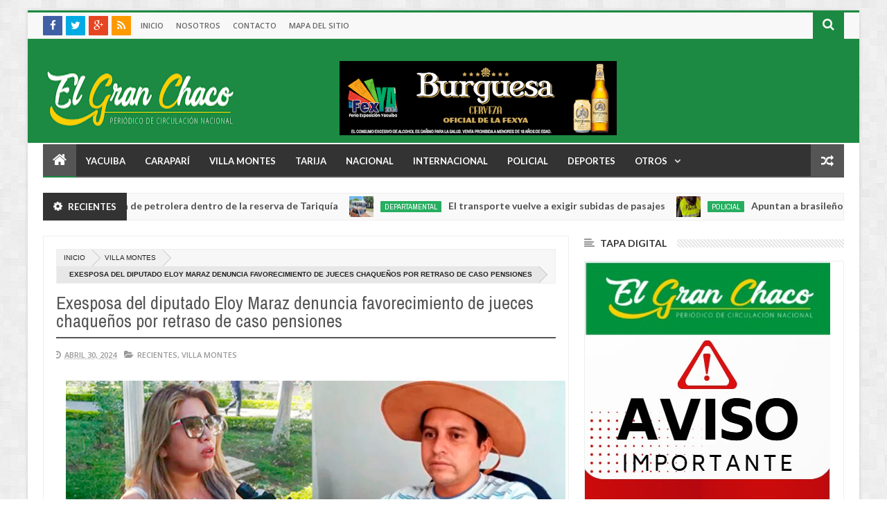

--- FILE ---
content_type: text/html; charset=utf-8
request_url: https://www.google.com/recaptcha/api2/aframe
body_size: 269
content:
<!DOCTYPE HTML><html><head><meta http-equiv="content-type" content="text/html; charset=UTF-8"></head><body><script nonce="gTU8fE64Uq3kzPyPhYLJkw">/** Anti-fraud and anti-abuse applications only. See google.com/recaptcha */ try{var clients={'sodar':'https://pagead2.googlesyndication.com/pagead/sodar?'};window.addEventListener("message",function(a){try{if(a.source===window.parent){var b=JSON.parse(a.data);var c=clients[b['id']];if(c){var d=document.createElement('img');d.src=c+b['params']+'&rc='+(localStorage.getItem("rc::a")?sessionStorage.getItem("rc::b"):"");window.document.body.appendChild(d);sessionStorage.setItem("rc::e",parseInt(sessionStorage.getItem("rc::e")||0)+1);localStorage.setItem("rc::h",'1768897220047');}}}catch(b){}});window.parent.postMessage("_grecaptcha_ready", "*");}catch(b){}</script></body></html>

--- FILE ---
content_type: text/javascript; charset=UTF-8
request_url: https://www.diarioelgranchaco.com/feeds/posts/default?start-index=2450&max-results=1&orderby=published&alt=json-in-script&callback=jQuery203027087582151877876_1768897213945&_=1768897213946
body_size: 1531
content:
// API callback
jQuery203027087582151877876_1768897213945({"version":"1.0","encoding":"UTF-8","feed":{"xmlns":"http://www.w3.org/2005/Atom","xmlns$openSearch":"http://a9.com/-/spec/opensearchrss/1.0/","xmlns$blogger":"http://schemas.google.com/blogger/2008","xmlns$georss":"http://www.georss.org/georss","xmlns$gd":"http://schemas.google.com/g/2005","xmlns$thr":"http://purl.org/syndication/thread/1.0","id":{"$t":"tag:blogger.com,1999:blog-4913141469851763564"},"updated":{"$t":"2026-01-18T19:52:43.002-04:00"},"category":[{"term":"Recientes"},{"term":"Yacuiba"},{"term":"Villa Montes"},{"term":"Nacional"},{"term":"Policial"},{"term":"Deportes"},{"term":"Departamental"},{"term":"Internacional"},{"term":"Caraparí"},{"term":"Crónica Roja"},{"term":"Salud"},{"term":"Opinión"},{"term":"Educación"},{"term":"Política"},{"term":"Región"},{"term":"Gran Chaco"},{"term":"Especial"},{"term":"curiosidades"},{"term":"Tarija"},{"term":"ciencia"},{"term":"Liga Nacional"},{"term":"Foto nota"},{"term":"Elecciones"},{"term":"Sociales"},{"term":"Tendecias"},{"term":"Tendencias"},{"term":"Historia"},{"term":"tecnologia"},{"term":"Foto notas"},{"term":"Sociedad"},{"term":"fútbol"},{"term":"Destacado 2"},{"term":"Destacado 3"},{"term":"Destacados"}],"title":{"type":"text","$t":"Periódico El Gran Chaco - Noticias de Yacuiba, Gran Chaco, Tarija, Bolivia y el Mundo."},"subtitle":{"type":"html","$t":"Nuestro periódico busca ofrecer información de calidad, objetiva, imparcial y veraz las 24 horas del día. Teléfono +591 75171862."},"link":[{"rel":"http://schemas.google.com/g/2005#feed","type":"application/atom+xml","href":"https:\/\/www.diarioelgranchaco.com\/feeds\/posts\/default"},{"rel":"self","type":"application/atom+xml","href":"https:\/\/www.blogger.com\/feeds\/4913141469851763564\/posts\/default?alt=json-in-script\u0026start-index=2450\u0026max-results=1\u0026orderby=published"},{"rel":"alternate","type":"text/html","href":"https:\/\/www.diarioelgranchaco.com\/"},{"rel":"hub","href":"http://pubsubhubbub.appspot.com/"},{"rel":"previous","type":"application/atom+xml","href":"https:\/\/www.blogger.com\/feeds\/4913141469851763564\/posts\/default?alt=json-in-script\u0026start-index=2449\u0026max-results=1\u0026orderby=published"},{"rel":"next","type":"application/atom+xml","href":"https:\/\/www.blogger.com\/feeds\/4913141469851763564\/posts\/default?alt=json-in-script\u0026start-index=2451\u0026max-results=1\u0026orderby=published"}],"author":[{"name":{"$t":"jarancibia"},"uri":{"$t":"http:\/\/www.blogger.com\/profile\/04166217436493225623"},"email":{"$t":"noreply@blogger.com"},"gd$image":{"rel":"http://schemas.google.com/g/2005#thumbnail","width":"16","height":"16","src":"https:\/\/img1.blogblog.com\/img\/b16-rounded.gif"}}],"generator":{"version":"7.00","uri":"http://www.blogger.com","$t":"Blogger"},"openSearch$totalResults":{"$t":"30520"},"openSearch$startIndex":{"$t":"2450"},"openSearch$itemsPerPage":{"$t":"1"},"entry":[{"id":{"$t":"tag:blogger.com,1999:blog-4913141469851763564.post-9139336456034825436"},"published":{"$t":"2024-08-16T21:35:00.004-04:00"},"updated":{"$t":"2024-08-16T21:35:35.408-04:00"},"category":[{"scheme":"http://www.blogger.com/atom/ns#","term":"Nacional"},{"scheme":"http://www.blogger.com/atom/ns#","term":"Recientes"}],"title":{"type":"text","$t":"Alcalde de La Paz propone limitar el número de perros y gatos en el hogar"},"summary":{"type":"text","$t":"El alcalde de La Paz, Iván Arias, envió al Concejo Municipal\nuna propuesta de modificación de leyes locales para limitar la tenencia de\nmascotas.\n\n“Estamos mandado al Concejo Municipal un proyecto de\nmodificación a las leyes 239 y 316, que regule la tenencia de mascotas”, dijo.\n\nSegún la autoridad municipal, en propiedades unifamiliares\nno debería pasar de tres el número de las mascotas, porque “"},"link":[{"rel":"replies","type":"application/atom+xml","href":"https:\/\/www.diarioelgranchaco.com\/feeds\/9139336456034825436\/comments\/default","title":"Comentarios de la entrada"},{"rel":"replies","type":"text/html","href":"https:\/\/www.diarioelgranchaco.com\/2024\/08\/alcalde-de-la-paz-propone-limitar-el.html#comment-form","title":"0 Comentarios"},{"rel":"edit","type":"application/atom+xml","href":"https:\/\/www.blogger.com\/feeds\/4913141469851763564\/posts\/default\/9139336456034825436"},{"rel":"self","type":"application/atom+xml","href":"https:\/\/www.blogger.com\/feeds\/4913141469851763564\/posts\/default\/9139336456034825436"},{"rel":"alternate","type":"text/html","href":"https:\/\/www.diarioelgranchaco.com\/2024\/08\/alcalde-de-la-paz-propone-limitar-el.html","title":"Alcalde de La Paz propone limitar el número de perros y gatos en el hogar"}],"author":[{"name":{"$t":"Jorge Molina"},"uri":{"$t":"http:\/\/www.blogger.com\/profile\/03885986351474283532"},"email":{"$t":"noreply@blogger.com"},"gd$image":{"rel":"http://schemas.google.com/g/2005#thumbnail","width":"16","height":"16","src":"https:\/\/img1.blogblog.com\/img\/b16-rounded.gif"}}],"media$thumbnail":{"xmlns$media":"http://search.yahoo.com/mrss/","url":"https:\/\/blogger.googleusercontent.com\/img\/b\/R29vZ2xl\/AVvXsEjhCHcTGMg9LGVz1F-3kVmPAcYEUvUMyvrozs4Dc8QMWRxp5BYcKMNKefvvTZRlzqxtz3-faYw6hbciSybUm-USKHqMPMv5Lr30hV7L7mID5S4cS4iYn2POU7Dm26CyqUwGxg84dqFW28N6UBZ0KooddnzwPYz3k1MmSdbxE88TGuRshQXJl5ekHwY_wXo\/s72-c\/8.PNG","height":"72","width":"72"},"thr$total":{"$t":"0"}}]}});

--- FILE ---
content_type: text/javascript; charset=UTF-8
request_url: https://www.diarioelgranchaco.com/feeds/posts/default?max-results=5&orderby=published&alt=json-in-script&callback=jQuery203027087582151877876_1768897213927&_=1768897213933
body_size: 3625
content:
// API callback
jQuery203027087582151877876_1768897213927({"version":"1.0","encoding":"UTF-8","feed":{"xmlns":"http://www.w3.org/2005/Atom","xmlns$openSearch":"http://a9.com/-/spec/opensearchrss/1.0/","xmlns$blogger":"http://schemas.google.com/blogger/2008","xmlns$georss":"http://www.georss.org/georss","xmlns$gd":"http://schemas.google.com/g/2005","xmlns$thr":"http://purl.org/syndication/thread/1.0","id":{"$t":"tag:blogger.com,1999:blog-4913141469851763564"},"updated":{"$t":"2026-01-18T19:52:43.002-04:00"},"category":[{"term":"Recientes"},{"term":"Yacuiba"},{"term":"Villa Montes"},{"term":"Nacional"},{"term":"Policial"},{"term":"Deportes"},{"term":"Departamental"},{"term":"Internacional"},{"term":"Caraparí"},{"term":"Crónica Roja"},{"term":"Salud"},{"term":"Opinión"},{"term":"Educación"},{"term":"Política"},{"term":"Región"},{"term":"Gran Chaco"},{"term":"Especial"},{"term":"curiosidades"},{"term":"Tarija"},{"term":"ciencia"},{"term":"Liga Nacional"},{"term":"Foto nota"},{"term":"Elecciones"},{"term":"Sociales"},{"term":"Tendecias"},{"term":"Tendencias"},{"term":"Historia"},{"term":"tecnologia"},{"term":"Foto notas"},{"term":"Sociedad"},{"term":"fútbol"},{"term":"Destacado 2"},{"term":"Destacado 3"},{"term":"Destacados"}],"title":{"type":"text","$t":"Periódico El Gran Chaco - Noticias de Yacuiba, Gran Chaco, Tarija, Bolivia y el Mundo."},"subtitle":{"type":"html","$t":"Nuestro periódico busca ofrecer información de calidad, objetiva, imparcial y veraz las 24 horas del día. Teléfono +591 75171862."},"link":[{"rel":"http://schemas.google.com/g/2005#feed","type":"application/atom+xml","href":"https:\/\/www.diarioelgranchaco.com\/feeds\/posts\/default"},{"rel":"self","type":"application/atom+xml","href":"https:\/\/www.blogger.com\/feeds\/4913141469851763564\/posts\/default?alt=json-in-script\u0026max-results=5\u0026orderby=published"},{"rel":"alternate","type":"text/html","href":"https:\/\/www.diarioelgranchaco.com\/"},{"rel":"hub","href":"http://pubsubhubbub.appspot.com/"},{"rel":"next","type":"application/atom+xml","href":"https:\/\/www.blogger.com\/feeds\/4913141469851763564\/posts\/default?alt=json-in-script\u0026start-index=6\u0026max-results=5\u0026orderby=published"}],"author":[{"name":{"$t":"jarancibia"},"uri":{"$t":"http:\/\/www.blogger.com\/profile\/04166217436493225623"},"email":{"$t":"noreply@blogger.com"},"gd$image":{"rel":"http://schemas.google.com/g/2005#thumbnail","width":"16","height":"16","src":"https:\/\/img1.blogblog.com\/img\/b16-rounded.gif"}}],"generator":{"version":"7.00","uri":"http://www.blogger.com","$t":"Blogger"},"openSearch$totalResults":{"$t":"30520"},"openSearch$startIndex":{"$t":"1"},"openSearch$itemsPerPage":{"$t":"5"},"entry":[{"id":{"$t":"tag:blogger.com,1999:blog-4913141469851763564.post-6220656505701163587"},"published":{"$t":"2026-01-15T12:41:00.001-04:00"},"updated":{"$t":"2026-01-15T12:41:18.065-04:00"},"category":[{"scheme":"http://www.blogger.com/atom/ns#","term":"Departamental"},{"scheme":"http://www.blogger.com/atom/ns#","term":"Recientes"}],"title":{"type":"text","$t":"Lara confirma presencia de petrolera dentro de la reserva de Tariquía"},"summary":{"type":"text","$t":"Tras su arribo a la Reserva Nacional de Flora y Fauna\nTariquía, en Tarija, el vicepresidente Edmand Lara confirmó la presencia de\nactividad petrolera al interior del área protegida por lo que acusó de vulnerar\nla Constitución al constatar trabajos dentro de la reserva ecológica sin\nconsulta previa.\n\n“Hemos podido constatar que sí se están realizando trabajos\ndentro de la reserva de Tariquía. "},"link":[{"rel":"replies","type":"application/atom+xml","href":"https:\/\/www.diarioelgranchaco.com\/feeds\/6220656505701163587\/comments\/default","title":"Comentarios de la entrada"},{"rel":"replies","type":"text/html","href":"https:\/\/www.diarioelgranchaco.com\/2026\/01\/lara-confirma-presencia-de-petrolera.html#comment-form","title":"0 Comentarios"},{"rel":"edit","type":"application/atom+xml","href":"https:\/\/www.blogger.com\/feeds\/4913141469851763564\/posts\/default\/6220656505701163587"},{"rel":"self","type":"application/atom+xml","href":"https:\/\/www.blogger.com\/feeds\/4913141469851763564\/posts\/default\/6220656505701163587"},{"rel":"alternate","type":"text/html","href":"https:\/\/www.diarioelgranchaco.com\/2026\/01\/lara-confirma-presencia-de-petrolera.html","title":"Lara confirma presencia de petrolera dentro de la reserva de Tariquía"}],"author":[{"name":{"$t":"Jorge Molina"},"uri":{"$t":"http:\/\/www.blogger.com\/profile\/03885986351474283532"},"email":{"$t":"noreply@blogger.com"},"gd$image":{"rel":"http://schemas.google.com/g/2005#thumbnail","width":"16","height":"16","src":"https:\/\/img1.blogblog.com\/img\/b16-rounded.gif"}}],"media$thumbnail":{"xmlns$media":"http://search.yahoo.com/mrss/","url":"https:\/\/blogger.googleusercontent.com\/img\/b\/R29vZ2xl\/AVvXsEgLzHuDn5ig3cxIz666EC3RqFI0P0gu29KX0C-yKX-FHVMnI5UWfIM8-i3CF7draULpHAtS9VvI-076KHtLrXW1U3nf9MV7kXDkdMYw-upM47kbfvvBbVoWbvjHC-T-aMIk63UWOOETgnr2uKINX7fmAmenJlQDq6oX9PRb0p8L5nL7xkhJmO2H-zNVJTo\/s72-c\/2.PNG","height":"72","width":"72"},"thr$total":{"$t":"0"}},{"id":{"$t":"tag:blogger.com,1999:blog-4913141469851763564.post-3707201996669894320"},"published":{"$t":"2026-01-15T12:39:00.001-04:00"},"updated":{"$t":"2026-01-15T12:39:50.877-04:00"},"category":[{"scheme":"http://www.blogger.com/atom/ns#","term":"Departamental"},{"scheme":"http://www.blogger.com/atom/ns#","term":"Recientes"}],"title":{"type":"text","$t":"El transporte vuelve a exigir subidas de pasajes"},"summary":{"type":"text","$t":"Después de casi un mes de “transición” y un acuerdo\ncoyuntural que subió los pasajes urbanos a los 3 bolivianos en Tarija – tanto\nen micro como en taxi trufi -, el autotransporte vuelve a presionar para\n“consensuar” un incremento luego de que el gobierno haya ratificado los nuevos\nprecios de los combustibles con el visto bueno de la Central Obrera.\n\n“Estamos presionando que se haga una buena hoja"},"link":[{"rel":"replies","type":"application/atom+xml","href":"https:\/\/www.diarioelgranchaco.com\/feeds\/3707201996669894320\/comments\/default","title":"Comentarios de la entrada"},{"rel":"replies","type":"text/html","href":"https:\/\/www.diarioelgranchaco.com\/2026\/01\/el-transporte-vuelve-exigir-subidas-de.html#comment-form","title":"0 Comentarios"},{"rel":"edit","type":"application/atom+xml","href":"https:\/\/www.blogger.com\/feeds\/4913141469851763564\/posts\/default\/3707201996669894320"},{"rel":"self","type":"application/atom+xml","href":"https:\/\/www.blogger.com\/feeds\/4913141469851763564\/posts\/default\/3707201996669894320"},{"rel":"alternate","type":"text/html","href":"https:\/\/www.diarioelgranchaco.com\/2026\/01\/el-transporte-vuelve-exigir-subidas-de.html","title":"El transporte vuelve a exigir subidas de pasajes"}],"author":[{"name":{"$t":"Jorge Molina"},"uri":{"$t":"http:\/\/www.blogger.com\/profile\/03885986351474283532"},"email":{"$t":"noreply@blogger.com"},"gd$image":{"rel":"http://schemas.google.com/g/2005#thumbnail","width":"16","height":"16","src":"https:\/\/img1.blogblog.com\/img\/b16-rounded.gif"}}],"media$thumbnail":{"xmlns$media":"http://search.yahoo.com/mrss/","url":"https:\/\/blogger.googleusercontent.com\/img\/b\/R29vZ2xl\/AVvXsEgOY_PRyLhB7rOm0clDYg3RLjADKnImIw0H89mzC84iTpT1LM_VFrqgN3MiVo7yKnZprS6DdkOpO2U2L04W90a00xxrsbtZwOzyKHfqGuI-PnDPZvxqoiRW6hbCl80o1ia1BULSiPUioO0M0Nf_IkC4vyuqSGITMLCHh4kBkwowsRmkIj_aLSvoXuHYKO8\/s72-c\/1.jpg","height":"72","width":"72"},"thr$total":{"$t":"0"}},{"id":{"$t":"tag:blogger.com,1999:blog-4913141469851763564.post-3953007459233856707"},"published":{"$t":"2026-01-15T01:05:11.335-04:00"},"updated":{"$t":"2026-01-15T01:05:56.929-04:00"},"category":[{"scheme":"http://www.blogger.com/atom/ns#","term":"Policial"},{"scheme":"http://www.blogger.com/atom/ns#","term":"Recientes"}],"title":{"type":"text","$t":"Apuntan a brasileños como autores de la balacera que dejó un muerto tras una \"bala perdida\""},"summary":{"type":"text","$t":"La víctima compraba coca en una tienda en Entre Ríos, cuando\nfue alcanzado por una bala luego del enfrentamiento de sujetos a bordo de dos\ncamionetas que circulaban por el lugar. La Policía desplegó personal\nespecializado a la localidad cochabambina para investigar el asesinato\n\nEl avance de las investigaciones del asesinato de un hombre\nde 29 años, que murió por una \"bala perdida\" cuando se "},"link":[{"rel":"replies","type":"application/atom+xml","href":"https:\/\/www.diarioelgranchaco.com\/feeds\/3953007459233856707\/comments\/default","title":"Comentarios de la entrada"},{"rel":"replies","type":"text/html","href":"https:\/\/www.diarioelgranchaco.com\/2026\/01\/apuntan-brasilenos-como-autores-de-la.html#comment-form","title":"0 Comentarios"},{"rel":"edit","type":"application/atom+xml","href":"https:\/\/www.blogger.com\/feeds\/4913141469851763564\/posts\/default\/3953007459233856707"},{"rel":"self","type":"application/atom+xml","href":"https:\/\/www.blogger.com\/feeds\/4913141469851763564\/posts\/default\/3953007459233856707"},{"rel":"alternate","type":"text/html","href":"https:\/\/www.diarioelgranchaco.com\/2026\/01\/apuntan-brasilenos-como-autores-de-la.html","title":"Apuntan a brasileños como autores de la balacera que dejó un muerto tras una \"bala perdida\""}],"author":[{"name":{"$t":"Jorge Molina"},"uri":{"$t":"http:\/\/www.blogger.com\/profile\/03885986351474283532"},"email":{"$t":"noreply@blogger.com"},"gd$image":{"rel":"http://schemas.google.com/g/2005#thumbnail","width":"16","height":"16","src":"https:\/\/img1.blogblog.com\/img\/b16-rounded.gif"}}],"media$thumbnail":{"xmlns$media":"http://search.yahoo.com/mrss/","url":"https:\/\/blogger.googleusercontent.com\/img\/b\/R29vZ2xl\/AVvXsEit9sqjGuhSMYgzpfhIL7xYB8mGGvUBeHp9a0XU1BCy9M5NlwJdz26N9s_MSciNq5W6O-1m_gzd1bncNrIp8wK847UMrj9QzN3RtW_xledrFwZYZ7o-vq23X-jJgarsGfFmUZjinu8TwXui6X24rvv12X5zEuNaC2GNTCvt833IGCWmAk3p9ODcwRX8d-M\/s72-c\/9.PNG","height":"72","width":"72"},"thr$total":{"$t":"0"}},{"id":{"$t":"tag:blogger.com,1999:blog-4913141469851763564.post-6049443480692711398"},"published":{"$t":"2026-01-15T01:04:00.001-04:00"},"updated":{"$t":"2026-01-15T01:04:31.607-04:00"},"category":[{"scheme":"http://www.blogger.com/atom/ns#","term":"Policial"},{"scheme":"http://www.blogger.com/atom/ns#","term":"Recientes"}],"title":{"type":"text","$t":"Sacaba: hijastro admite el asesinato de un arquitecto por $us 50 mil"},"summary":{"type":"text","$t":"La Policía esclareció el asesinato del arquitecto Delfín\nCahuana (49), hallado sin vida el 8 de enero en el interior de su vivienda en\nel municipio de Sacaba. El autor del crimen resultó ser su propio hijastro,\nJosé Mauricio A., quien fue capturado en la ciudad de Cochabamba y terminó\nconfesando que actuó con fines de robo.\n\nDe acuerdo con el cuadernillo de investigaciones, el caso\navanzó tras el"},"link":[{"rel":"replies","type":"application/atom+xml","href":"https:\/\/www.diarioelgranchaco.com\/feeds\/6049443480692711398\/comments\/default","title":"Comentarios de la entrada"},{"rel":"replies","type":"text/html","href":"https:\/\/www.diarioelgranchaco.com\/2026\/01\/sacaba-hijastro-admite-el-asesinato-de.html#comment-form","title":"0 Comentarios"},{"rel":"edit","type":"application/atom+xml","href":"https:\/\/www.blogger.com\/feeds\/4913141469851763564\/posts\/default\/6049443480692711398"},{"rel":"self","type":"application/atom+xml","href":"https:\/\/www.blogger.com\/feeds\/4913141469851763564\/posts\/default\/6049443480692711398"},{"rel":"alternate","type":"text/html","href":"https:\/\/www.diarioelgranchaco.com\/2026\/01\/sacaba-hijastro-admite-el-asesinato-de.html","title":"Sacaba: hijastro admite el asesinato de un arquitecto por $us 50 mil"}],"author":[{"name":{"$t":"Jorge Molina"},"uri":{"$t":"http:\/\/www.blogger.com\/profile\/03885986351474283532"},"email":{"$t":"noreply@blogger.com"},"gd$image":{"rel":"http://schemas.google.com/g/2005#thumbnail","width":"16","height":"16","src":"https:\/\/img1.blogblog.com\/img\/b16-rounded.gif"}}],"media$thumbnail":{"xmlns$media":"http://search.yahoo.com/mrss/","url":"https:\/\/blogger.googleusercontent.com\/img\/b\/R29vZ2xl\/AVvXsEgg1ekF2W3IQ67ZwtCeDvFQgRjHuX04CRQ5HiM-wvvp1XnM4lsE02Kz5aN88HZz8OkYIOZ5rmEEOsaofcZSGf21OkFcnJ5T4K5xlfZtg6wUzc2ddLDgkB9HfJJF4He975KxfcOboPUTtdVbm_bjlX8kKCJxVTZhOTq_QeYAcogVpeE0H1xJ6HBTfAhLMO0\/s72-c\/8.PNG","height":"72","width":"72"},"thr$total":{"$t":"0"}},{"id":{"$t":"tag:blogger.com,1999:blog-4913141469851763564.post-3684290432183278771"},"published":{"$t":"2026-01-15T01:02:00.001-04:00"},"updated":{"$t":"2026-01-15T01:02:55.187-04:00"},"category":[{"scheme":"http://www.blogger.com/atom/ns#","term":"Policial"},{"scheme":"http://www.blogger.com/atom/ns#","term":"Recientes"}],"title":{"type":"text","$t":"Caso Arica: nuevas cargas de madera boliviana son revisadas por posible droga impregnada"},"summary":{"type":"text","$t":"Tras una reunión entre autoridades de Bolivia, Chile y\nEspaña se confirmó que existen otros cargamentos de madera boliviana bajo\nanálisis por sospecha de droga impregnada, una modalidad “invisible” del\nnarcotráfico que no puede ser detectada por controles tradicionales. Así lo\ninformó el viceministro de Defensa Social y Sustancias Controladas, Ernesto\nJustiniano, tras reuniones técnicas "},"link":[{"rel":"replies","type":"application/atom+xml","href":"https:\/\/www.diarioelgranchaco.com\/feeds\/3684290432183278771\/comments\/default","title":"Comentarios de la entrada"},{"rel":"replies","type":"text/html","href":"https:\/\/www.diarioelgranchaco.com\/2026\/01\/caso-arica-nuevas-cargas-de-madera.html#comment-form","title":"0 Comentarios"},{"rel":"edit","type":"application/atom+xml","href":"https:\/\/www.blogger.com\/feeds\/4913141469851763564\/posts\/default\/3684290432183278771"},{"rel":"self","type":"application/atom+xml","href":"https:\/\/www.blogger.com\/feeds\/4913141469851763564\/posts\/default\/3684290432183278771"},{"rel":"alternate","type":"text/html","href":"https:\/\/www.diarioelgranchaco.com\/2026\/01\/caso-arica-nuevas-cargas-de-madera.html","title":"Caso Arica: nuevas cargas de madera boliviana son revisadas por posible droga impregnada"}],"author":[{"name":{"$t":"Jorge Molina"},"uri":{"$t":"http:\/\/www.blogger.com\/profile\/03885986351474283532"},"email":{"$t":"noreply@blogger.com"},"gd$image":{"rel":"http://schemas.google.com/g/2005#thumbnail","width":"16","height":"16","src":"https:\/\/img1.blogblog.com\/img\/b16-rounded.gif"}}],"media$thumbnail":{"xmlns$media":"http://search.yahoo.com/mrss/","url":"https:\/\/blogger.googleusercontent.com\/img\/b\/R29vZ2xl\/AVvXsEhAxpk9u4M6jsJY0zhiFzT1RxR5tJhaPnLx7rpB4F1gfQ0OwDF-nIq4gXPWsO3fr04VhjznzSgsvNMsBAhwpAzZY4Hpj1yumWd-5WxfEHTkH3nmcKWhZ8YN1GT4mbAzRRRjA2rywnXHLBTncEwONJE2InDbsCrd9rBxNzl-NEiz7s6tODYZd1V7Kh5tOH0\/s72-c\/7.PNG","height":"72","width":"72"},"thr$total":{"$t":"0"}}]}});

--- FILE ---
content_type: text/javascript; charset=UTF-8
request_url: https://www.diarioelgranchaco.com/feeds/posts/summary/-/Recientes?max-results=10&orderby=published&alt=json-in-script&callback=jQuery203027087582151877876_1768897213927&_=1768897213928
body_size: 6289
content:
// API callback
jQuery203027087582151877876_1768897213927({"version":"1.0","encoding":"UTF-8","feed":{"xmlns":"http://www.w3.org/2005/Atom","xmlns$openSearch":"http://a9.com/-/spec/opensearchrss/1.0/","xmlns$blogger":"http://schemas.google.com/blogger/2008","xmlns$georss":"http://www.georss.org/georss","xmlns$gd":"http://schemas.google.com/g/2005","xmlns$thr":"http://purl.org/syndication/thread/1.0","id":{"$t":"tag:blogger.com,1999:blog-4913141469851763564"},"updated":{"$t":"2026-01-18T19:52:43.002-04:00"},"category":[{"term":"Recientes"},{"term":"Yacuiba"},{"term":"Villa Montes"},{"term":"Nacional"},{"term":"Policial"},{"term":"Deportes"},{"term":"Departamental"},{"term":"Internacional"},{"term":"Caraparí"},{"term":"Crónica Roja"},{"term":"Salud"},{"term":"Opinión"},{"term":"Educación"},{"term":"Política"},{"term":"Región"},{"term":"Gran Chaco"},{"term":"Especial"},{"term":"curiosidades"},{"term":"Tarija"},{"term":"ciencia"},{"term":"Liga Nacional"},{"term":"Foto nota"},{"term":"Elecciones"},{"term":"Sociales"},{"term":"Tendecias"},{"term":"Tendencias"},{"term":"Historia"},{"term":"tecnologia"},{"term":"Foto notas"},{"term":"Sociedad"},{"term":"fútbol"},{"term":"Destacado 2"},{"term":"Destacado 3"},{"term":"Destacados"}],"title":{"type":"text","$t":"Periódico El Gran Chaco - Noticias de Yacuiba, Gran Chaco, Tarija, Bolivia y el Mundo."},"subtitle":{"type":"html","$t":"Nuestro periódico busca ofrecer información de calidad, objetiva, imparcial y veraz las 24 horas del día. Teléfono +591 75171862."},"link":[{"rel":"http://schemas.google.com/g/2005#feed","type":"application/atom+xml","href":"https:\/\/www.diarioelgranchaco.com\/feeds\/posts\/summary"},{"rel":"self","type":"application/atom+xml","href":"https:\/\/www.blogger.com\/feeds\/4913141469851763564\/posts\/summary\/-\/Recientes?alt=json-in-script\u0026max-results=10\u0026orderby=published"},{"rel":"alternate","type":"text/html","href":"https:\/\/www.diarioelgranchaco.com\/search\/label\/Recientes"},{"rel":"hub","href":"http://pubsubhubbub.appspot.com/"},{"rel":"next","type":"application/atom+xml","href":"https:\/\/www.blogger.com\/feeds\/4913141469851763564\/posts\/summary\/-\/Recientes\/-\/Recientes?alt=json-in-script\u0026start-index=11\u0026max-results=10\u0026orderby=published"}],"author":[{"name":{"$t":"jarancibia"},"uri":{"$t":"http:\/\/www.blogger.com\/profile\/04166217436493225623"},"email":{"$t":"noreply@blogger.com"},"gd$image":{"rel":"http://schemas.google.com/g/2005#thumbnail","width":"16","height":"16","src":"https:\/\/img1.blogblog.com\/img\/b16-rounded.gif"}}],"generator":{"version":"7.00","uri":"http://www.blogger.com","$t":"Blogger"},"openSearch$totalResults":{"$t":"28562"},"openSearch$startIndex":{"$t":"1"},"openSearch$itemsPerPage":{"$t":"10"},"entry":[{"id":{"$t":"tag:blogger.com,1999:blog-4913141469851763564.post-6220656505701163587"},"published":{"$t":"2026-01-15T12:41:00.001-04:00"},"updated":{"$t":"2026-01-15T12:41:18.065-04:00"},"category":[{"scheme":"http://www.blogger.com/atom/ns#","term":"Departamental"},{"scheme":"http://www.blogger.com/atom/ns#","term":"Recientes"}],"title":{"type":"text","$t":"Lara confirma presencia de petrolera dentro de la reserva de Tariquía"},"summary":{"type":"text","$t":"Tras su arribo a la Reserva Nacional de Flora y Fauna\nTariquía, en Tarija, el vicepresidente Edmand Lara confirmó la presencia de\nactividad petrolera al interior del área protegida por lo que acusó de vulnerar\nla Constitución al constatar trabajos dentro de la reserva ecológica sin\nconsulta previa.\n\n“Hemos podido constatar que sí se están realizando trabajos\ndentro de la reserva de Tariquía. "},"link":[{"rel":"replies","type":"application/atom+xml","href":"https:\/\/www.diarioelgranchaco.com\/feeds\/6220656505701163587\/comments\/default","title":"Comentarios de la entrada"},{"rel":"replies","type":"text/html","href":"https:\/\/www.diarioelgranchaco.com\/2026\/01\/lara-confirma-presencia-de-petrolera.html#comment-form","title":"0 Comentarios"},{"rel":"edit","type":"application/atom+xml","href":"https:\/\/www.blogger.com\/feeds\/4913141469851763564\/posts\/default\/6220656505701163587"},{"rel":"self","type":"application/atom+xml","href":"https:\/\/www.blogger.com\/feeds\/4913141469851763564\/posts\/default\/6220656505701163587"},{"rel":"alternate","type":"text/html","href":"https:\/\/www.diarioelgranchaco.com\/2026\/01\/lara-confirma-presencia-de-petrolera.html","title":"Lara confirma presencia de petrolera dentro de la reserva de Tariquía"}],"author":[{"name":{"$t":"Jorge Molina"},"uri":{"$t":"http:\/\/www.blogger.com\/profile\/03885986351474283532"},"email":{"$t":"noreply@blogger.com"},"gd$image":{"rel":"http://schemas.google.com/g/2005#thumbnail","width":"16","height":"16","src":"https:\/\/img1.blogblog.com\/img\/b16-rounded.gif"}}],"media$thumbnail":{"xmlns$media":"http://search.yahoo.com/mrss/","url":"https:\/\/blogger.googleusercontent.com\/img\/b\/R29vZ2xl\/AVvXsEgLzHuDn5ig3cxIz666EC3RqFI0P0gu29KX0C-yKX-FHVMnI5UWfIM8-i3CF7draULpHAtS9VvI-076KHtLrXW1U3nf9MV7kXDkdMYw-upM47kbfvvBbVoWbvjHC-T-aMIk63UWOOETgnr2uKINX7fmAmenJlQDq6oX9PRb0p8L5nL7xkhJmO2H-zNVJTo\/s72-c\/2.PNG","height":"72","width":"72"},"thr$total":{"$t":"0"}},{"id":{"$t":"tag:blogger.com,1999:blog-4913141469851763564.post-3707201996669894320"},"published":{"$t":"2026-01-15T12:39:00.001-04:00"},"updated":{"$t":"2026-01-15T12:39:50.877-04:00"},"category":[{"scheme":"http://www.blogger.com/atom/ns#","term":"Departamental"},{"scheme":"http://www.blogger.com/atom/ns#","term":"Recientes"}],"title":{"type":"text","$t":"El transporte vuelve a exigir subidas de pasajes"},"summary":{"type":"text","$t":"Después de casi un mes de “transición” y un acuerdo\ncoyuntural que subió los pasajes urbanos a los 3 bolivianos en Tarija – tanto\nen micro como en taxi trufi -, el autotransporte vuelve a presionar para\n“consensuar” un incremento luego de que el gobierno haya ratificado los nuevos\nprecios de los combustibles con el visto bueno de la Central Obrera.\n\n“Estamos presionando que se haga una buena hoja"},"link":[{"rel":"replies","type":"application/atom+xml","href":"https:\/\/www.diarioelgranchaco.com\/feeds\/3707201996669894320\/comments\/default","title":"Comentarios de la entrada"},{"rel":"replies","type":"text/html","href":"https:\/\/www.diarioelgranchaco.com\/2026\/01\/el-transporte-vuelve-exigir-subidas-de.html#comment-form","title":"0 Comentarios"},{"rel":"edit","type":"application/atom+xml","href":"https:\/\/www.blogger.com\/feeds\/4913141469851763564\/posts\/default\/3707201996669894320"},{"rel":"self","type":"application/atom+xml","href":"https:\/\/www.blogger.com\/feeds\/4913141469851763564\/posts\/default\/3707201996669894320"},{"rel":"alternate","type":"text/html","href":"https:\/\/www.diarioelgranchaco.com\/2026\/01\/el-transporte-vuelve-exigir-subidas-de.html","title":"El transporte vuelve a exigir subidas de pasajes"}],"author":[{"name":{"$t":"Jorge Molina"},"uri":{"$t":"http:\/\/www.blogger.com\/profile\/03885986351474283532"},"email":{"$t":"noreply@blogger.com"},"gd$image":{"rel":"http://schemas.google.com/g/2005#thumbnail","width":"16","height":"16","src":"https:\/\/img1.blogblog.com\/img\/b16-rounded.gif"}}],"media$thumbnail":{"xmlns$media":"http://search.yahoo.com/mrss/","url":"https:\/\/blogger.googleusercontent.com\/img\/b\/R29vZ2xl\/AVvXsEgOY_PRyLhB7rOm0clDYg3RLjADKnImIw0H89mzC84iTpT1LM_VFrqgN3MiVo7yKnZprS6DdkOpO2U2L04W90a00xxrsbtZwOzyKHfqGuI-PnDPZvxqoiRW6hbCl80o1ia1BULSiPUioO0M0Nf_IkC4vyuqSGITMLCHh4kBkwowsRmkIj_aLSvoXuHYKO8\/s72-c\/1.jpg","height":"72","width":"72"},"thr$total":{"$t":"0"}},{"id":{"$t":"tag:blogger.com,1999:blog-4913141469851763564.post-3953007459233856707"},"published":{"$t":"2026-01-15T01:05:11.335-04:00"},"updated":{"$t":"2026-01-15T01:05:56.929-04:00"},"category":[{"scheme":"http://www.blogger.com/atom/ns#","term":"Policial"},{"scheme":"http://www.blogger.com/atom/ns#","term":"Recientes"}],"title":{"type":"text","$t":"Apuntan a brasileños como autores de la balacera que dejó un muerto tras una \"bala perdida\""},"summary":{"type":"text","$t":"La víctima compraba coca en una tienda en Entre Ríos, cuando\nfue alcanzado por una bala luego del enfrentamiento de sujetos a bordo de dos\ncamionetas que circulaban por el lugar. La Policía desplegó personal\nespecializado a la localidad cochabambina para investigar el asesinato\n\nEl avance de las investigaciones del asesinato de un hombre\nde 29 años, que murió por una \"bala perdida\" cuando se "},"link":[{"rel":"replies","type":"application/atom+xml","href":"https:\/\/www.diarioelgranchaco.com\/feeds\/3953007459233856707\/comments\/default","title":"Comentarios de la entrada"},{"rel":"replies","type":"text/html","href":"https:\/\/www.diarioelgranchaco.com\/2026\/01\/apuntan-brasilenos-como-autores-de-la.html#comment-form","title":"0 Comentarios"},{"rel":"edit","type":"application/atom+xml","href":"https:\/\/www.blogger.com\/feeds\/4913141469851763564\/posts\/default\/3953007459233856707"},{"rel":"self","type":"application/atom+xml","href":"https:\/\/www.blogger.com\/feeds\/4913141469851763564\/posts\/default\/3953007459233856707"},{"rel":"alternate","type":"text/html","href":"https:\/\/www.diarioelgranchaco.com\/2026\/01\/apuntan-brasilenos-como-autores-de-la.html","title":"Apuntan a brasileños como autores de la balacera que dejó un muerto tras una \"bala perdida\""}],"author":[{"name":{"$t":"Jorge Molina"},"uri":{"$t":"http:\/\/www.blogger.com\/profile\/03885986351474283532"},"email":{"$t":"noreply@blogger.com"},"gd$image":{"rel":"http://schemas.google.com/g/2005#thumbnail","width":"16","height":"16","src":"https:\/\/img1.blogblog.com\/img\/b16-rounded.gif"}}],"media$thumbnail":{"xmlns$media":"http://search.yahoo.com/mrss/","url":"https:\/\/blogger.googleusercontent.com\/img\/b\/R29vZ2xl\/AVvXsEit9sqjGuhSMYgzpfhIL7xYB8mGGvUBeHp9a0XU1BCy9M5NlwJdz26N9s_MSciNq5W6O-1m_gzd1bncNrIp8wK847UMrj9QzN3RtW_xledrFwZYZ7o-vq23X-jJgarsGfFmUZjinu8TwXui6X24rvv12X5zEuNaC2GNTCvt833IGCWmAk3p9ODcwRX8d-M\/s72-c\/9.PNG","height":"72","width":"72"},"thr$total":{"$t":"0"}},{"id":{"$t":"tag:blogger.com,1999:blog-4913141469851763564.post-6049443480692711398"},"published":{"$t":"2026-01-15T01:04:00.001-04:00"},"updated":{"$t":"2026-01-15T01:04:31.607-04:00"},"category":[{"scheme":"http://www.blogger.com/atom/ns#","term":"Policial"},{"scheme":"http://www.blogger.com/atom/ns#","term":"Recientes"}],"title":{"type":"text","$t":"Sacaba: hijastro admite el asesinato de un arquitecto por $us 50 mil"},"summary":{"type":"text","$t":"La Policía esclareció el asesinato del arquitecto Delfín\nCahuana (49), hallado sin vida el 8 de enero en el interior de su vivienda en\nel municipio de Sacaba. El autor del crimen resultó ser su propio hijastro,\nJosé Mauricio A., quien fue capturado en la ciudad de Cochabamba y terminó\nconfesando que actuó con fines de robo.\n\nDe acuerdo con el cuadernillo de investigaciones, el caso\navanzó tras el"},"link":[{"rel":"replies","type":"application/atom+xml","href":"https:\/\/www.diarioelgranchaco.com\/feeds\/6049443480692711398\/comments\/default","title":"Comentarios de la entrada"},{"rel":"replies","type":"text/html","href":"https:\/\/www.diarioelgranchaco.com\/2026\/01\/sacaba-hijastro-admite-el-asesinato-de.html#comment-form","title":"0 Comentarios"},{"rel":"edit","type":"application/atom+xml","href":"https:\/\/www.blogger.com\/feeds\/4913141469851763564\/posts\/default\/6049443480692711398"},{"rel":"self","type":"application/atom+xml","href":"https:\/\/www.blogger.com\/feeds\/4913141469851763564\/posts\/default\/6049443480692711398"},{"rel":"alternate","type":"text/html","href":"https:\/\/www.diarioelgranchaco.com\/2026\/01\/sacaba-hijastro-admite-el-asesinato-de.html","title":"Sacaba: hijastro admite el asesinato de un arquitecto por $us 50 mil"}],"author":[{"name":{"$t":"Jorge Molina"},"uri":{"$t":"http:\/\/www.blogger.com\/profile\/03885986351474283532"},"email":{"$t":"noreply@blogger.com"},"gd$image":{"rel":"http://schemas.google.com/g/2005#thumbnail","width":"16","height":"16","src":"https:\/\/img1.blogblog.com\/img\/b16-rounded.gif"}}],"media$thumbnail":{"xmlns$media":"http://search.yahoo.com/mrss/","url":"https:\/\/blogger.googleusercontent.com\/img\/b\/R29vZ2xl\/AVvXsEgg1ekF2W3IQ67ZwtCeDvFQgRjHuX04CRQ5HiM-wvvp1XnM4lsE02Kz5aN88HZz8OkYIOZ5rmEEOsaofcZSGf21OkFcnJ5T4K5xlfZtg6wUzc2ddLDgkB9HfJJF4He975KxfcOboPUTtdVbm_bjlX8kKCJxVTZhOTq_QeYAcogVpeE0H1xJ6HBTfAhLMO0\/s72-c\/8.PNG","height":"72","width":"72"},"thr$total":{"$t":"0"}},{"id":{"$t":"tag:blogger.com,1999:blog-4913141469851763564.post-3684290432183278771"},"published":{"$t":"2026-01-15T01:02:00.001-04:00"},"updated":{"$t":"2026-01-15T01:02:55.187-04:00"},"category":[{"scheme":"http://www.blogger.com/atom/ns#","term":"Policial"},{"scheme":"http://www.blogger.com/atom/ns#","term":"Recientes"}],"title":{"type":"text","$t":"Caso Arica: nuevas cargas de madera boliviana son revisadas por posible droga impregnada"},"summary":{"type":"text","$t":"Tras una reunión entre autoridades de Bolivia, Chile y\nEspaña se confirmó que existen otros cargamentos de madera boliviana bajo\nanálisis por sospecha de droga impregnada, una modalidad “invisible” del\nnarcotráfico que no puede ser detectada por controles tradicionales. Así lo\ninformó el viceministro de Defensa Social y Sustancias Controladas, Ernesto\nJustiniano, tras reuniones técnicas "},"link":[{"rel":"replies","type":"application/atom+xml","href":"https:\/\/www.diarioelgranchaco.com\/feeds\/3684290432183278771\/comments\/default","title":"Comentarios de la entrada"},{"rel":"replies","type":"text/html","href":"https:\/\/www.diarioelgranchaco.com\/2026\/01\/caso-arica-nuevas-cargas-de-madera.html#comment-form","title":"0 Comentarios"},{"rel":"edit","type":"application/atom+xml","href":"https:\/\/www.blogger.com\/feeds\/4913141469851763564\/posts\/default\/3684290432183278771"},{"rel":"self","type":"application/atom+xml","href":"https:\/\/www.blogger.com\/feeds\/4913141469851763564\/posts\/default\/3684290432183278771"},{"rel":"alternate","type":"text/html","href":"https:\/\/www.diarioelgranchaco.com\/2026\/01\/caso-arica-nuevas-cargas-de-madera.html","title":"Caso Arica: nuevas cargas de madera boliviana son revisadas por posible droga impregnada"}],"author":[{"name":{"$t":"Jorge Molina"},"uri":{"$t":"http:\/\/www.blogger.com\/profile\/03885986351474283532"},"email":{"$t":"noreply@blogger.com"},"gd$image":{"rel":"http://schemas.google.com/g/2005#thumbnail","width":"16","height":"16","src":"https:\/\/img1.blogblog.com\/img\/b16-rounded.gif"}}],"media$thumbnail":{"xmlns$media":"http://search.yahoo.com/mrss/","url":"https:\/\/blogger.googleusercontent.com\/img\/b\/R29vZ2xl\/AVvXsEhAxpk9u4M6jsJY0zhiFzT1RxR5tJhaPnLx7rpB4F1gfQ0OwDF-nIq4gXPWsO3fr04VhjznzSgsvNMsBAhwpAzZY4Hpj1yumWd-5WxfEHTkH3nmcKWhZ8YN1GT4mbAzRRRjA2rywnXHLBTncEwONJE2InDbsCrd9rBxNzl-NEiz7s6tODYZd1V7Kh5tOH0\/s72-c\/7.PNG","height":"72","width":"72"},"thr$total":{"$t":"0"}},{"id":{"$t":"tag:blogger.com,1999:blog-4913141469851763564.post-3446862119997841076"},"published":{"$t":"2026-01-15T00:45:00.003-04:00"},"updated":{"$t":"2026-01-15T00:45:46.008-04:00"},"category":[{"scheme":"http://www.blogger.com/atom/ns#","term":"Nacional"},{"scheme":"http://www.blogger.com/atom/ns#","term":"Recientes"}],"title":{"type":"text","$t":"Justiniano dice que no hay operativo para la captura de Morales"},"summary":{"type":"text","$t":"El viceministro de Defensa Social y Sustancias Controladas,\nErnesto Justiniano, descartó este miércoles la existencia de un plan u\noperativo policial destinado a capturar al expresidente Evo Morales en el marco\nde la lucha contra el narcotráfico.\n\nLa autoridad afirmó que las versiones difundidas en las\núltimas horas carecen de sustento y no responden a información oficial manejada\npor el Estado. "},"link":[{"rel":"replies","type":"application/atom+xml","href":"https:\/\/www.diarioelgranchaco.com\/feeds\/3446862119997841076\/comments\/default","title":"Comentarios de la entrada"},{"rel":"replies","type":"text/html","href":"https:\/\/www.diarioelgranchaco.com\/2026\/01\/justiniano-dice-que-no-hay-operativo.html#comment-form","title":"0 Comentarios"},{"rel":"edit","type":"application/atom+xml","href":"https:\/\/www.blogger.com\/feeds\/4913141469851763564\/posts\/default\/3446862119997841076"},{"rel":"self","type":"application/atom+xml","href":"https:\/\/www.blogger.com\/feeds\/4913141469851763564\/posts\/default\/3446862119997841076"},{"rel":"alternate","type":"text/html","href":"https:\/\/www.diarioelgranchaco.com\/2026\/01\/justiniano-dice-que-no-hay-operativo.html","title":"Justiniano dice que no hay operativo para la captura de Morales"}],"author":[{"name":{"$t":"Jorge Molina"},"uri":{"$t":"http:\/\/www.blogger.com\/profile\/03885986351474283532"},"email":{"$t":"noreply@blogger.com"},"gd$image":{"rel":"http://schemas.google.com/g/2005#thumbnail","width":"16","height":"16","src":"https:\/\/img1.blogblog.com\/img\/b16-rounded.gif"}}],"media$thumbnail":{"xmlns$media":"http://search.yahoo.com/mrss/","url":"https:\/\/blogger.googleusercontent.com\/img\/b\/R29vZ2xl\/AVvXsEi8J_vr2z1qhkJtVYjRjdwgmumkUJ016Pai8b799uuKFle6tSkMmEmY616yEvAlp7rutG3vrxA-6OOg4SWzrGdaNALZv94kNMBNeH7hBNjenEGgYgKmgKXFT0_ZjlAlAj_Wsopgf33tmF8kDawcVD6nFiRY0GPq4_GbDUpm0rR0zk3-VUemG-jzcyH1Lpg\/s72-c\/9.PNG","height":"72","width":"72"},"thr$total":{"$t":"0"}},{"id":{"$t":"tag:blogger.com,1999:blog-4913141469851763564.post-8818824877204157557"},"published":{"$t":"2026-01-15T00:43:00.000-04:00"},"updated":{"$t":"2026-01-15T00:43:36.422-04:00"},"category":[{"scheme":"http://www.blogger.com/atom/ns#","term":"Nacional"},{"scheme":"http://www.blogger.com/atom/ns#","term":"Recientes"}],"title":{"type":"text","$t":"Bolivia apenas alcanza 1% de cobertura 5G; Entel apunta a llegar al 10% este año"},"summary":{"type":"text","$t":"El gerente general de Entel, Jorge del Solar, informó que\nactualmente la cobertura de esta tecnología alcanza apenas al 1%, y que el\nobjetivo institucional es llegar al 10% hasta el cierre del año, en un proceso\nde ampliación progresiva de la infraestructura.\n\nDel Solar explicó que el despliegue de 5G responde tanto a\nlas nuevas exigencias de consumo de datos como a la necesidad de fortalecer la\n"},"link":[{"rel":"replies","type":"application/atom+xml","href":"https:\/\/www.diarioelgranchaco.com\/feeds\/8818824877204157557\/comments\/default","title":"Comentarios de la entrada"},{"rel":"replies","type":"text/html","href":"https:\/\/www.diarioelgranchaco.com\/2026\/01\/bolivia-apenas-alcanza-1-de-cobertura.html#comment-form","title":"0 Comentarios"},{"rel":"edit","type":"application/atom+xml","href":"https:\/\/www.blogger.com\/feeds\/4913141469851763564\/posts\/default\/8818824877204157557"},{"rel":"self","type":"application/atom+xml","href":"https:\/\/www.blogger.com\/feeds\/4913141469851763564\/posts\/default\/8818824877204157557"},{"rel":"alternate","type":"text/html","href":"https:\/\/www.diarioelgranchaco.com\/2026\/01\/bolivia-apenas-alcanza-1-de-cobertura.html","title":"Bolivia apenas alcanza 1% de cobertura 5G; Entel apunta a llegar al 10% este año"}],"author":[{"name":{"$t":"Jorge Molina"},"uri":{"$t":"http:\/\/www.blogger.com\/profile\/03885986351474283532"},"email":{"$t":"noreply@blogger.com"},"gd$image":{"rel":"http://schemas.google.com/g/2005#thumbnail","width":"16","height":"16","src":"https:\/\/img1.blogblog.com\/img\/b16-rounded.gif"}}],"media$thumbnail":{"xmlns$media":"http://search.yahoo.com/mrss/","url":"https:\/\/blogger.googleusercontent.com\/img\/b\/R29vZ2xl\/AVvXsEhTdldmoUcIY2kJUEExI-E_akDWrl6Ebk-3WDfgs4c_DXn1YoQfmfEsCOPGSMn_Zu8rGe1VdubPnUgTe_awsEUGtvQ0d_FxTLQDm-Dhy3PBMwDrl3Th4REUEUUA_0hC45XK2gjvmcByaS63d1Jb19mbbo3XYcTTIJge7SAj_fIZcVCAGMaWEzfBfbrr9TI\/s72-c\/8.PNG","height":"72","width":"72"},"thr$total":{"$t":"0"}},{"id":{"$t":"tag:blogger.com,1999:blog-4913141469851763564.post-8160540637633778656"},"published":{"$t":"2026-01-15T00:11:00.001-04:00"},"updated":{"$t":"2026-01-15T00:11:42.448-04:00"},"category":[{"scheme":"http://www.blogger.com/atom/ns#","term":"Nacional"},{"scheme":"http://www.blogger.com/atom/ns#","term":"Recientes"}],"title":{"type":"text","$t":"Gobierno declara emergencia energética y social por crisis de combustible"},"summary":{"type":"text","$t":"En respuesta al proceso inflacionario, la escasez de dólares\ny los problemas de abastecimiento de combustibles, el presidente Rodrigo Paz\nPereira aprobó junto a su gabinete el Decreto Supremo 5517, que declara\n“Emergencia Energética y Social” en todo el territorio nacional y habilita un\nconjunto de medidas excepcionales para enfrentar la crisis.\n\nLa norma tiene como objetivo garantizar el "},"link":[{"rel":"replies","type":"application/atom+xml","href":"https:\/\/www.diarioelgranchaco.com\/feeds\/8160540637633778656\/comments\/default","title":"Comentarios de la entrada"},{"rel":"replies","type":"text/html","href":"https:\/\/www.diarioelgranchaco.com\/2026\/01\/gobierno-declara-emergencia-energetica.html#comment-form","title":"0 Comentarios"},{"rel":"edit","type":"application/atom+xml","href":"https:\/\/www.blogger.com\/feeds\/4913141469851763564\/posts\/default\/8160540637633778656"},{"rel":"self","type":"application/atom+xml","href":"https:\/\/www.blogger.com\/feeds\/4913141469851763564\/posts\/default\/8160540637633778656"},{"rel":"alternate","type":"text/html","href":"https:\/\/www.diarioelgranchaco.com\/2026\/01\/gobierno-declara-emergencia-energetica.html","title":"Gobierno declara emergencia energética y social por crisis de combustible"}],"author":[{"name":{"$t":"Jorge Molina"},"uri":{"$t":"http:\/\/www.blogger.com\/profile\/03885986351474283532"},"email":{"$t":"noreply@blogger.com"},"gd$image":{"rel":"http://schemas.google.com/g/2005#thumbnail","width":"16","height":"16","src":"https:\/\/img1.blogblog.com\/img\/b16-rounded.gif"}}],"media$thumbnail":{"xmlns$media":"http://search.yahoo.com/mrss/","url":"https:\/\/blogger.googleusercontent.com\/img\/b\/R29vZ2xl\/AVvXsEgEm3bsztqGaX5x-2aD-b7yvPUL6gkDdh8T2cfNIaUklg-NVRBoaQcGkVLBs35IpBNlaL4-zrDbNWSiurrZQW7pn2ZxvYU89J9rYb4ttl72SY7l0AL-V89TEptw0CYL4lIolDveaCCl0VjiFZqokdZdLtX6F6035DxoCO48Ewu3I8p3-lXMHjvtcneBxDY\/s72-c\/7.PNG","height":"72","width":"72"},"thr$total":{"$t":"0"}},{"id":{"$t":"tag:blogger.com,1999:blog-4913141469851763564.post-2281002626344498611"},"published":{"$t":"2026-01-15T00:08:00.001-04:00"},"updated":{"$t":"2026-01-15T00:08:41.642-04:00"},"category":[{"scheme":"http://www.blogger.com/atom/ns#","term":"Nacional"},{"scheme":"http://www.blogger.com/atom/ns#","term":"Recientes"}],"title":{"type":"text","$t":"Guía completa: Conozca todos los dispositivos y sus descripciones técnicas que ingresarán con arancel cero"},"summary":{"type":"text","$t":"A través de la emisión del Decreto Supremo 5518, el Gobierno\nestableció un arancel cero para la importación de computadoras, celulares,\nimpresoras, cámaras, videojuegos y otros dispositivos electrónicos, buscando\nfacilitar el acceso ante el aumento de los costos logísticos.\n\nCon el objetivo de frenar el impacto económico provocado por\nel encarecimiento de la logística internacional.\n\nEsta es la "},"link":[{"rel":"replies","type":"application/atom+xml","href":"https:\/\/www.diarioelgranchaco.com\/feeds\/2281002626344498611\/comments\/default","title":"Comentarios de la entrada"},{"rel":"replies","type":"text/html","href":"https:\/\/www.diarioelgranchaco.com\/2026\/01\/guia-completa-conozca-todos-los.html#comment-form","title":"0 Comentarios"},{"rel":"edit","type":"application/atom+xml","href":"https:\/\/www.blogger.com\/feeds\/4913141469851763564\/posts\/default\/2281002626344498611"},{"rel":"self","type":"application/atom+xml","href":"https:\/\/www.blogger.com\/feeds\/4913141469851763564\/posts\/default\/2281002626344498611"},{"rel":"alternate","type":"text/html","href":"https:\/\/www.diarioelgranchaco.com\/2026\/01\/guia-completa-conozca-todos-los.html","title":"Guía completa: Conozca todos los dispositivos y sus descripciones técnicas que ingresarán con arancel cero"}],"author":[{"name":{"$t":"Jorge Molina"},"uri":{"$t":"http:\/\/www.blogger.com\/profile\/03885986351474283532"},"email":{"$t":"noreply@blogger.com"},"gd$image":{"rel":"http://schemas.google.com/g/2005#thumbnail","width":"16","height":"16","src":"https:\/\/img1.blogblog.com\/img\/b16-rounded.gif"}}],"media$thumbnail":{"xmlns$media":"http://search.yahoo.com/mrss/","url":"https:\/\/blogger.googleusercontent.com\/img\/b\/R29vZ2xl\/AVvXsEhRx3bOvEoehJ-GQudVlWklW0N2r_IYo-8G3bYRK9QqRhzjOWhV0zK99OgYJMgfoYFQD_tFOWtbXgOBKwUBWHWtJeovyQovxk7xaG_eT8kmLxg7ax6JFlZFREIl6gej1JPHzG5LoMdbJ5EIRklcoxbSkWFT65sqWv0bGMUOmrKa6kQ67lJkTbD7Rt1lxd4\/s72-c\/6.PNG","height":"72","width":"72"},"thr$total":{"$t":"0"}},{"id":{"$t":"tag:blogger.com,1999:blog-4913141469851763564.post-2424307005197385590"},"published":{"$t":"2026-01-15T00:05:00.001-04:00"},"updated":{"$t":"2026-01-15T00:05:25.407-04:00"},"category":[{"scheme":"http://www.blogger.com/atom/ns#","term":"Deportes"},{"scheme":"http://www.blogger.com/atom/ns#","term":"Recientes"}],"title":{"type":"text","$t":"Albacete hace historia: elimina al Real Madrid en la Copa del Rey"},"summary":{"type":"text","$t":"Lejos de arreglar cualquier problema del Real Madrid con\nXabi Alonso, el estreno de Álvaro Arbeloa dejó el peor sabor de boca posible\ncon derrota y eliminación de la Copa del Rey ante un Albacete que firmó el\nprimer triunfo de su historia frente al club blanco, encontrando el premio a su\nfe con un tanto de Jefté en el añadido.\n\nEl Real Madrid perdió la segunda competición de las cuatro a\nlas que "},"link":[{"rel":"replies","type":"application/atom+xml","href":"https:\/\/www.diarioelgranchaco.com\/feeds\/2424307005197385590\/comments\/default","title":"Comentarios de la entrada"},{"rel":"replies","type":"text/html","href":"https:\/\/www.diarioelgranchaco.com\/2026\/01\/albacete-hace-historia-elimina-al-real.html#comment-form","title":"0 Comentarios"},{"rel":"edit","type":"application/atom+xml","href":"https:\/\/www.blogger.com\/feeds\/4913141469851763564\/posts\/default\/2424307005197385590"},{"rel":"self","type":"application/atom+xml","href":"https:\/\/www.blogger.com\/feeds\/4913141469851763564\/posts\/default\/2424307005197385590"},{"rel":"alternate","type":"text/html","href":"https:\/\/www.diarioelgranchaco.com\/2026\/01\/albacete-hace-historia-elimina-al-real.html","title":"Albacete hace historia: elimina al Real Madrid en la Copa del Rey"}],"author":[{"name":{"$t":"Jorge Molina"},"uri":{"$t":"http:\/\/www.blogger.com\/profile\/03885986351474283532"},"email":{"$t":"noreply@blogger.com"},"gd$image":{"rel":"http://schemas.google.com/g/2005#thumbnail","width":"16","height":"16","src":"https:\/\/img1.blogblog.com\/img\/b16-rounded.gif"}}],"media$thumbnail":{"xmlns$media":"http://search.yahoo.com/mrss/","url":"https:\/\/blogger.googleusercontent.com\/img\/b\/R29vZ2xl\/AVvXsEg5CVR09q_5jyiFmV6mM5o7oDTkabVqe_OB3qvSA0KkNBZZ900PshK85bEb13_dEZvklOGapoil5GKk5Crc-9fv4yuhmJqOadcgWLEvDAdxjfzVtU-ThjY5mz99sE4eTST9A__eO3YPLxhCTvm3aq-sd77LJe81skoxj9lkBT0-Byh_JQhaRXvK8TNfFqM\/s72-c\/7.PNG","height":"72","width":"72"},"thr$total":{"$t":"0"}}]}});

--- FILE ---
content_type: text/javascript; charset=UTF-8
request_url: https://www.diarioelgranchaco.com/feeds/posts/default?start-index=7551&max-results=1&orderby=published&alt=json-in-script&callback=jQuery203027087582151877876_1768897213943&_=1768897213944
body_size: 1577
content:
// API callback
jQuery203027087582151877876_1768897213943({"version":"1.0","encoding":"UTF-8","feed":{"xmlns":"http://www.w3.org/2005/Atom","xmlns$openSearch":"http://a9.com/-/spec/opensearchrss/1.0/","xmlns$blogger":"http://schemas.google.com/blogger/2008","xmlns$georss":"http://www.georss.org/georss","xmlns$gd":"http://schemas.google.com/g/2005","xmlns$thr":"http://purl.org/syndication/thread/1.0","id":{"$t":"tag:blogger.com,1999:blog-4913141469851763564"},"updated":{"$t":"2026-01-18T19:52:43.002-04:00"},"category":[{"term":"Recientes"},{"term":"Yacuiba"},{"term":"Villa Montes"},{"term":"Nacional"},{"term":"Policial"},{"term":"Deportes"},{"term":"Departamental"},{"term":"Internacional"},{"term":"Caraparí"},{"term":"Crónica Roja"},{"term":"Salud"},{"term":"Opinión"},{"term":"Educación"},{"term":"Política"},{"term":"Región"},{"term":"Gran Chaco"},{"term":"Especial"},{"term":"curiosidades"},{"term":"Tarija"},{"term":"ciencia"},{"term":"Liga Nacional"},{"term":"Foto nota"},{"term":"Elecciones"},{"term":"Sociales"},{"term":"Tendecias"},{"term":"Tendencias"},{"term":"Historia"},{"term":"tecnologia"},{"term":"Foto notas"},{"term":"Sociedad"},{"term":"fútbol"},{"term":"Destacado 2"},{"term":"Destacado 3"},{"term":"Destacados"}],"title":{"type":"text","$t":"Periódico El Gran Chaco - Noticias de Yacuiba, Gran Chaco, Tarija, Bolivia y el Mundo."},"subtitle":{"type":"html","$t":"Nuestro periódico busca ofrecer información de calidad, objetiva, imparcial y veraz las 24 horas del día. Teléfono +591 75171862."},"link":[{"rel":"http://schemas.google.com/g/2005#feed","type":"application/atom+xml","href":"https:\/\/www.diarioelgranchaco.com\/feeds\/posts\/default"},{"rel":"self","type":"application/atom+xml","href":"https:\/\/www.blogger.com\/feeds\/4913141469851763564\/posts\/default?alt=json-in-script\u0026start-index=7551\u0026max-results=1\u0026orderby=published"},{"rel":"alternate","type":"text/html","href":"https:\/\/www.diarioelgranchaco.com\/"},{"rel":"hub","href":"http://pubsubhubbub.appspot.com/"},{"rel":"previous","type":"application/atom+xml","href":"https:\/\/www.blogger.com\/feeds\/4913141469851763564\/posts\/default?alt=json-in-script\u0026start-index=7550\u0026max-results=1\u0026orderby=published"},{"rel":"next","type":"application/atom+xml","href":"https:\/\/www.blogger.com\/feeds\/4913141469851763564\/posts\/default?alt=json-in-script\u0026start-index=7552\u0026max-results=1\u0026orderby=published"}],"author":[{"name":{"$t":"jarancibia"},"uri":{"$t":"http:\/\/www.blogger.com\/profile\/04166217436493225623"},"email":{"$t":"noreply@blogger.com"},"gd$image":{"rel":"http://schemas.google.com/g/2005#thumbnail","width":"16","height":"16","src":"https:\/\/img1.blogblog.com\/img\/b16-rounded.gif"}}],"generator":{"version":"7.00","uri":"http://www.blogger.com","$t":"Blogger"},"openSearch$totalResults":{"$t":"30520"},"openSearch$startIndex":{"$t":"7551"},"openSearch$itemsPerPage":{"$t":"1"},"entry":[{"id":{"$t":"tag:blogger.com,1999:blog-4913141469851763564.post-4023553467016417587"},"published":{"$t":"2023-03-02T00:12:00.003-04:00"},"updated":{"$t":"2023-03-02T00:12:22.845-04:00"},"category":[{"scheme":"http://www.blogger.com/atom/ns#","term":"Política"},{"scheme":"http://www.blogger.com/atom/ns#","term":"Recientes"}],"title":{"type":"text","$t":" Derecho de piso y alquiler de celdas: los pagos que denuncia la esposa de un recluso de San Pedro"},"summary":{"type":"text","$t":"La esposa de un privado de libertad de la cárcel de San Pedro, quien recientemente sufrió una golpiza, denunció las prácticas irregulares que existen dentro de ese penal, en cuanto a la comercialización de celdas, además de presuntos hechos de corrupción que involucrarían incluso a policías.La mujer dijo que ha callado mucho tiempo, a pesar de los maltratos que sufría su esposo. Ahora rompe el "},"link":[{"rel":"replies","type":"application/atom+xml","href":"https:\/\/www.diarioelgranchaco.com\/feeds\/4023553467016417587\/comments\/default","title":"Comentarios de la entrada"},{"rel":"replies","type":"text/html","href":"https:\/\/www.diarioelgranchaco.com\/2023\/03\/derecho-de-piso-y-alquiler-de-celdas.html#comment-form","title":"0 Comentarios"},{"rel":"edit","type":"application/atom+xml","href":"https:\/\/www.blogger.com\/feeds\/4913141469851763564\/posts\/default\/4023553467016417587"},{"rel":"self","type":"application/atom+xml","href":"https:\/\/www.blogger.com\/feeds\/4913141469851763564\/posts\/default\/4023553467016417587"},{"rel":"alternate","type":"text/html","href":"https:\/\/www.diarioelgranchaco.com\/2023\/03\/derecho-de-piso-y-alquiler-de-celdas.html","title":" Derecho de piso y alquiler de celdas: los pagos que denuncia la esposa de un recluso de San Pedro"}],"author":[{"name":{"$t":"Jorge Molina"},"uri":{"$t":"http:\/\/www.blogger.com\/profile\/03885986351474283532"},"email":{"$t":"noreply@blogger.com"},"gd$image":{"rel":"http://schemas.google.com/g/2005#thumbnail","width":"16","height":"16","src":"https:\/\/img1.blogblog.com\/img\/b16-rounded.gif"}}],"media$thumbnail":{"xmlns$media":"http://search.yahoo.com/mrss/","url":"https:\/\/blogger.googleusercontent.com\/img\/b\/R29vZ2xl\/AVvXsEgZgpBtfF76LRWHkn_58x-GPHQq3qqzpF6Kgxe1G4vOWdrl7Ck4gBcqw2hgrxnpBJy_LG1DDmvDAS8PiyVBgQwQu6vV6yXXSvsZtqq39L-TiZbep4BH_h57NuKyQbmBgKIG1gzm18qAykmImbqO3z_YknRAT3IS6UoWi0g8wr4Qf5IMf0NFRdl-0HEy\/s72-c\/3.-%20Frontis%20del%20penal%20de%20San%20Pedro%20de%20Chonchocoro%20en%20La%20Paz..jpg","height":"72","width":"72"},"thr$total":{"$t":"0"}}]}});

--- FILE ---
content_type: text/javascript; charset=UTF-8
request_url: https://www.diarioelgranchaco.com/feeds/posts/default?start-index=9588&max-results=1&orderby=published&alt=json-in-script&callback=jQuery203027087582151877876_1768897213941&_=1768897213942
body_size: 1581
content:
// API callback
jQuery203027087582151877876_1768897213941({"version":"1.0","encoding":"UTF-8","feed":{"xmlns":"http://www.w3.org/2005/Atom","xmlns$openSearch":"http://a9.com/-/spec/opensearchrss/1.0/","xmlns$blogger":"http://schemas.google.com/blogger/2008","xmlns$georss":"http://www.georss.org/georss","xmlns$gd":"http://schemas.google.com/g/2005","xmlns$thr":"http://purl.org/syndication/thread/1.0","id":{"$t":"tag:blogger.com,1999:blog-4913141469851763564"},"updated":{"$t":"2026-01-18T19:52:43.002-04:00"},"category":[{"term":"Recientes"},{"term":"Yacuiba"},{"term":"Villa Montes"},{"term":"Nacional"},{"term":"Policial"},{"term":"Deportes"},{"term":"Departamental"},{"term":"Internacional"},{"term":"Caraparí"},{"term":"Crónica Roja"},{"term":"Salud"},{"term":"Opinión"},{"term":"Educación"},{"term":"Política"},{"term":"Región"},{"term":"Gran Chaco"},{"term":"Especial"},{"term":"curiosidades"},{"term":"Tarija"},{"term":"ciencia"},{"term":"Liga Nacional"},{"term":"Foto nota"},{"term":"Elecciones"},{"term":"Sociales"},{"term":"Tendecias"},{"term":"Tendencias"},{"term":"Historia"},{"term":"tecnologia"},{"term":"Foto notas"},{"term":"Sociedad"},{"term":"fútbol"},{"term":"Destacado 2"},{"term":"Destacado 3"},{"term":"Destacados"}],"title":{"type":"text","$t":"Periódico El Gran Chaco - Noticias de Yacuiba, Gran Chaco, Tarija, Bolivia y el Mundo."},"subtitle":{"type":"html","$t":"Nuestro periódico busca ofrecer información de calidad, objetiva, imparcial y veraz las 24 horas del día. Teléfono +591 75171862."},"link":[{"rel":"http://schemas.google.com/g/2005#feed","type":"application/atom+xml","href":"https:\/\/www.diarioelgranchaco.com\/feeds\/posts\/default"},{"rel":"self","type":"application/atom+xml","href":"https:\/\/www.blogger.com\/feeds\/4913141469851763564\/posts\/default?alt=json-in-script\u0026start-index=9588\u0026max-results=1\u0026orderby=published"},{"rel":"alternate","type":"text/html","href":"https:\/\/www.diarioelgranchaco.com\/"},{"rel":"hub","href":"http://pubsubhubbub.appspot.com/"},{"rel":"previous","type":"application/atom+xml","href":"https:\/\/www.blogger.com\/feeds\/4913141469851763564\/posts\/default?alt=json-in-script\u0026start-index=9587\u0026max-results=1\u0026orderby=published"},{"rel":"next","type":"application/atom+xml","href":"https:\/\/www.blogger.com\/feeds\/4913141469851763564\/posts\/default?alt=json-in-script\u0026start-index=9589\u0026max-results=1\u0026orderby=published"}],"author":[{"name":{"$t":"jarancibia"},"uri":{"$t":"http:\/\/www.blogger.com\/profile\/04166217436493225623"},"email":{"$t":"noreply@blogger.com"},"gd$image":{"rel":"http://schemas.google.com/g/2005#thumbnail","width":"16","height":"16","src":"https:\/\/img1.blogblog.com\/img\/b16-rounded.gif"}}],"generator":{"version":"7.00","uri":"http://www.blogger.com","$t":"Blogger"},"openSearch$totalResults":{"$t":"30520"},"openSearch$startIndex":{"$t":"9588"},"openSearch$itemsPerPage":{"$t":"1"},"entry":[{"id":{"$t":"tag:blogger.com,1999:blog-4913141469851763564.post-2232400722591382601"},"published":{"$t":"2022-08-22T00:00:00.006-04:00"},"updated":{"$t":"2022-08-22T00:00:00.494-04:00"},"category":[{"scheme":"http://www.blogger.com/atom/ns#","term":"Recientes"},{"scheme":"http://www.blogger.com/atom/ns#","term":"Villa Montes"}],"title":{"type":"text","$t":"Pescadores temen veda y el Gobierno ya limpió el 38% de residuos mineros en el río Pilcomayo"},"summary":{"type":"text","$t":"El 23 de julio unos 13.000 metros cúbicos de desechos\nmineros contaminaron el río de la Rivera y la quebrada de Tarapaya. La\nGobernación de Potosí descarta daños en otras zonas. En Tarija, estudios\nindican que el agua está contaminada.\n\nMarín Llorenty (50), poblador de Tabasay (Tarija), está muy\npreocupado. La posibilidad de que se decrete una prolongada veda pesquera en el\nrío Pilcomayo, por "},"link":[{"rel":"replies","type":"application/atom+xml","href":"https:\/\/www.diarioelgranchaco.com\/feeds\/2232400722591382601\/comments\/default","title":"Comentarios de la entrada"},{"rel":"replies","type":"text/html","href":"https:\/\/www.diarioelgranchaco.com\/2022\/08\/pescadores-temen-veda-y-el-gobierno-ya.html#comment-form","title":"0 Comentarios"},{"rel":"edit","type":"application/atom+xml","href":"https:\/\/www.blogger.com\/feeds\/4913141469851763564\/posts\/default\/2232400722591382601"},{"rel":"self","type":"application/atom+xml","href":"https:\/\/www.blogger.com\/feeds\/4913141469851763564\/posts\/default\/2232400722591382601"},{"rel":"alternate","type":"text/html","href":"https:\/\/www.diarioelgranchaco.com\/2022\/08\/pescadores-temen-veda-y-el-gobierno-ya.html","title":"Pescadores temen veda y el Gobierno ya limpió el 38% de residuos mineros en el río Pilcomayo"}],"author":[{"name":{"$t":"Jorge Molina"},"uri":{"$t":"http:\/\/www.blogger.com\/profile\/03885986351474283532"},"email":{"$t":"noreply@blogger.com"},"gd$image":{"rel":"http://schemas.google.com/g/2005#thumbnail","width":"16","height":"16","src":"https:\/\/img1.blogblog.com\/img\/b16-rounded.gif"}}],"media$thumbnail":{"xmlns$media":"http://search.yahoo.com/mrss/","url":"https:\/\/blogger.googleusercontent.com\/img\/b\/R29vZ2xl\/AVvXsEjSpJpjubDmkIsYgphEeFG_TF0c_MLV7PI_eabcn1PIBGaKHUYIAGjRr5u3Eo61Yh1f93Mb808u29aKnW5tZscnpBF4d9v6FimxyhUUWmSeRAFFLm9ZGnL4ywNN4NxRzexe2bhl74Ny4-qF_c7vHxkAsjVDcy_MWRBFzIsrqLkQ1KZypADwINuA8Ngu\/s72-c\/4.-%20Campo%20minero%20que%20ocacion%C3%B3%20problemas%20en%20el%20rio%20Pilcomayo.JPG","height":"72","width":"72"},"thr$total":{"$t":"0"}}]}});

--- FILE ---
content_type: text/javascript; charset=UTF-8
request_url: https://www.diarioelgranchaco.com/feeds/posts/default?start-index=29574&max-results=1&orderby=published&alt=json-in-script&callback=jQuery203027087582151877876_1768897213934&_=1768897213948
body_size: 1568
content:
// API callback
jQuery203027087582151877876_1768897213934({"version":"1.0","encoding":"UTF-8","feed":{"xmlns":"http://www.w3.org/2005/Atom","xmlns$openSearch":"http://a9.com/-/spec/opensearchrss/1.0/","xmlns$blogger":"http://schemas.google.com/blogger/2008","xmlns$georss":"http://www.georss.org/georss","xmlns$gd":"http://schemas.google.com/g/2005","xmlns$thr":"http://purl.org/syndication/thread/1.0","id":{"$t":"tag:blogger.com,1999:blog-4913141469851763564"},"updated":{"$t":"2026-01-18T19:52:43.002-04:00"},"category":[{"term":"Recientes"},{"term":"Yacuiba"},{"term":"Villa Montes"},{"term":"Nacional"},{"term":"Policial"},{"term":"Deportes"},{"term":"Departamental"},{"term":"Internacional"},{"term":"Caraparí"},{"term":"Crónica Roja"},{"term":"Salud"},{"term":"Opinión"},{"term":"Educación"},{"term":"Política"},{"term":"Región"},{"term":"Gran Chaco"},{"term":"Especial"},{"term":"curiosidades"},{"term":"Tarija"},{"term":"ciencia"},{"term":"Liga Nacional"},{"term":"Foto nota"},{"term":"Elecciones"},{"term":"Sociales"},{"term":"Tendecias"},{"term":"Tendencias"},{"term":"Historia"},{"term":"tecnologia"},{"term":"Foto notas"},{"term":"Sociedad"},{"term":"fútbol"},{"term":"Destacado 2"},{"term":"Destacado 3"},{"term":"Destacados"}],"title":{"type":"text","$t":"Periódico El Gran Chaco - Noticias de Yacuiba, Gran Chaco, Tarija, Bolivia y el Mundo."},"subtitle":{"type":"html","$t":"Nuestro periódico busca ofrecer información de calidad, objetiva, imparcial y veraz las 24 horas del día. Teléfono +591 75171862."},"link":[{"rel":"http://schemas.google.com/g/2005#feed","type":"application/atom+xml","href":"https:\/\/www.diarioelgranchaco.com\/feeds\/posts\/default"},{"rel":"self","type":"application/atom+xml","href":"https:\/\/www.blogger.com\/feeds\/4913141469851763564\/posts\/default?alt=json-in-script\u0026start-index=29574\u0026max-results=1\u0026orderby=published"},{"rel":"alternate","type":"text/html","href":"https:\/\/www.diarioelgranchaco.com\/"},{"rel":"hub","href":"http://pubsubhubbub.appspot.com/"},{"rel":"previous","type":"application/atom+xml","href":"https:\/\/www.blogger.com\/feeds\/4913141469851763564\/posts\/default?alt=json-in-script\u0026start-index=29573\u0026max-results=1\u0026orderby=published"},{"rel":"next","type":"application/atom+xml","href":"https:\/\/www.blogger.com\/feeds\/4913141469851763564\/posts\/default?alt=json-in-script\u0026start-index=29575\u0026max-results=1\u0026orderby=published"}],"author":[{"name":{"$t":"jarancibia"},"uri":{"$t":"http:\/\/www.blogger.com\/profile\/04166217436493225623"},"email":{"$t":"noreply@blogger.com"},"gd$image":{"rel":"http://schemas.google.com/g/2005#thumbnail","width":"16","height":"16","src":"https:\/\/img1.blogblog.com\/img\/b16-rounded.gif"}}],"generator":{"version":"7.00","uri":"http://www.blogger.com","$t":"Blogger"},"openSearch$totalResults":{"$t":"30520"},"openSearch$startIndex":{"$t":"29574"},"openSearch$itemsPerPage":{"$t":"1"},"entry":[{"id":{"$t":"tag:blogger.com,1999:blog-4913141469851763564.post-8920445901661050552"},"published":{"$t":"2019-05-21T22:29:00.001-04:00"},"updated":{"$t":"2019-05-21T22:29:10.790-04:00"},"category":[{"scheme":"http://www.blogger.com/atom/ns#","term":"Recientes"},{"scheme":"http://www.blogger.com/atom/ns#","term":"Yacuiba"}],"title":{"type":"text","$t":"En 1ra Feria de Justicia en Yacuiba: Alcalde insta a la lucha contra la corrupción y pide fortalecer trabajo en favor de la población  "},"summary":{"type":"text","$t":"\n\nEl alcalde municipal,\nRamiro Vallejos, ponderó la importancia de que se haya realizado por primera\nvez una feria de justicia en la ciudad de Yacuiba, tomando en cuenta, que la\nmisma le permitió conocer a la población, la labor que vienen desarrollando los\nadministradores de justicia, desde las diferentes áreas e instancias\ngubernativas. La autoridad edil, aprovechó para hacer hincapié la "},"link":[{"rel":"replies","type":"application/atom+xml","href":"https:\/\/www.diarioelgranchaco.com\/feeds\/8920445901661050552\/comments\/default","title":"Comentarios de la entrada"},{"rel":"replies","type":"text/html","href":"https:\/\/www.diarioelgranchaco.com\/2019\/05\/en-1ra-feria-de-justicia-en-yacuiba.html#comment-form","title":"0 Comentarios"},{"rel":"edit","type":"application/atom+xml","href":"https:\/\/www.blogger.com\/feeds\/4913141469851763564\/posts\/default\/8920445901661050552"},{"rel":"self","type":"application/atom+xml","href":"https:\/\/www.blogger.com\/feeds\/4913141469851763564\/posts\/default\/8920445901661050552"},{"rel":"alternate","type":"text/html","href":"https:\/\/www.diarioelgranchaco.com\/2019\/05\/en-1ra-feria-de-justicia-en-yacuiba.html","title":"En 1ra Feria de Justicia en Yacuiba: Alcalde insta a la lucha contra la corrupción y pide fortalecer trabajo en favor de la población  "}],"author":[{"name":{"$t":"Jorge Molina"},"uri":{"$t":"http:\/\/www.blogger.com\/profile\/17922117046596570492"},"email":{"$t":"noreply@blogger.com"},"gd$image":{"rel":"http://schemas.google.com/g/2005#thumbnail","width":"16","height":"16","src":"https:\/\/img1.blogblog.com\/img\/b16-rounded.gif"}}],"media$thumbnail":{"xmlns$media":"http://search.yahoo.com/mrss/","url":"https:\/\/blogger.googleusercontent.com\/img\/b\/R29vZ2xl\/AVvXsEgTPPGplgzJjnvng1L4KgQV9avfO2ymik7jQtMOnGEgXU-QVrG7EhyyXyhLOLVRALOHBuNGax1EvOadZDryXGOEBqTu6mHMieIgQGEcRsxDbG2l2RLz1tI3Vv4CgKhx-j-ZTkqgXSzOYHY\/s72-c\/2.-+El+Alcalde+junto+a+las+autoridades+de+justicia+visitan+los+stand.JPG","height":"72","width":"72"},"thr$total":{"$t":"0"}}]}});

--- FILE ---
content_type: text/javascript; charset=UTF-8
request_url: https://www.diarioelgranchaco.com/feeds/posts/default?start-index=18419&max-results=1&orderby=published&alt=json-in-script&callback=jQuery203027087582151877876_1768897213929&_=1768897213938
body_size: 1475
content:
// API callback
jQuery203027087582151877876_1768897213929({"version":"1.0","encoding":"UTF-8","feed":{"xmlns":"http://www.w3.org/2005/Atom","xmlns$openSearch":"http://a9.com/-/spec/opensearchrss/1.0/","xmlns$blogger":"http://schemas.google.com/blogger/2008","xmlns$georss":"http://www.georss.org/georss","xmlns$gd":"http://schemas.google.com/g/2005","xmlns$thr":"http://purl.org/syndication/thread/1.0","id":{"$t":"tag:blogger.com,1999:blog-4913141469851763564"},"updated":{"$t":"2026-01-18T19:52:43.002-04:00"},"category":[{"term":"Recientes"},{"term":"Yacuiba"},{"term":"Villa Montes"},{"term":"Nacional"},{"term":"Policial"},{"term":"Deportes"},{"term":"Departamental"},{"term":"Internacional"},{"term":"Caraparí"},{"term":"Crónica Roja"},{"term":"Salud"},{"term":"Opinión"},{"term":"Educación"},{"term":"Política"},{"term":"Región"},{"term":"Gran Chaco"},{"term":"Especial"},{"term":"curiosidades"},{"term":"Tarija"},{"term":"ciencia"},{"term":"Liga Nacional"},{"term":"Foto nota"},{"term":"Elecciones"},{"term":"Sociales"},{"term":"Tendecias"},{"term":"Tendencias"},{"term":"Historia"},{"term":"tecnologia"},{"term":"Foto notas"},{"term":"Sociedad"},{"term":"fútbol"},{"term":"Destacado 2"},{"term":"Destacado 3"},{"term":"Destacados"}],"title":{"type":"text","$t":"Periódico El Gran Chaco - Noticias de Yacuiba, Gran Chaco, Tarija, Bolivia y el Mundo."},"subtitle":{"type":"html","$t":"Nuestro periódico busca ofrecer información de calidad, objetiva, imparcial y veraz las 24 horas del día. Teléfono +591 75171862."},"link":[{"rel":"http://schemas.google.com/g/2005#feed","type":"application/atom+xml","href":"https:\/\/www.diarioelgranchaco.com\/feeds\/posts\/default"},{"rel":"self","type":"application/atom+xml","href":"https:\/\/www.blogger.com\/feeds\/4913141469851763564\/posts\/default?alt=json-in-script\u0026start-index=18419\u0026max-results=1\u0026orderby=published"},{"rel":"alternate","type":"text/html","href":"https:\/\/www.diarioelgranchaco.com\/"},{"rel":"hub","href":"http://pubsubhubbub.appspot.com/"},{"rel":"previous","type":"application/atom+xml","href":"https:\/\/www.blogger.com\/feeds\/4913141469851763564\/posts\/default?alt=json-in-script\u0026start-index=18418\u0026max-results=1\u0026orderby=published"},{"rel":"next","type":"application/atom+xml","href":"https:\/\/www.blogger.com\/feeds\/4913141469851763564\/posts\/default?alt=json-in-script\u0026start-index=18420\u0026max-results=1\u0026orderby=published"}],"author":[{"name":{"$t":"jarancibia"},"uri":{"$t":"http:\/\/www.blogger.com\/profile\/04166217436493225623"},"email":{"$t":"noreply@blogger.com"},"gd$image":{"rel":"http://schemas.google.com/g/2005#thumbnail","width":"16","height":"16","src":"https:\/\/img1.blogblog.com\/img\/b16-rounded.gif"}}],"generator":{"version":"7.00","uri":"http://www.blogger.com","$t":"Blogger"},"openSearch$totalResults":{"$t":"30520"},"openSearch$startIndex":{"$t":"18419"},"openSearch$itemsPerPage":{"$t":"1"},"entry":[{"id":{"$t":"tag:blogger.com,1999:blog-4913141469851763564.post-2463602233077140076"},"published":{"$t":"2021-03-14T22:21:00.005-04:00"},"updated":{"$t":"2021-03-14T22:21:31.850-04:00"},"category":[{"scheme":"http://www.blogger.com/atom/ns#","term":"Salud"}],"title":{"type":"text","$t":"¿Cómo cuidar los riñones y prevenir la enfermedad renal?"},"summary":{"type":"text","$t":"\u0026nbsp;Este 11 de marzo se celebra el Día Mundial del Riñón con\nel objetivo de concienciar sobre la importancia de la salud renal. Se trata de\nuna efeméride instaurada por la Sociedad Internacional de Nefrología (ISN) y la\nFederación Internacional de Fundaciones Renales (IFKF), a las que se suman otro\nconjunto de organizaciones de la salud y especialistas en el área de diálisis y\notros "},"link":[{"rel":"replies","type":"application/atom+xml","href":"https:\/\/www.diarioelgranchaco.com\/feeds\/2463602233077140076\/comments\/default","title":"Comentarios de la entrada"},{"rel":"replies","type":"text/html","href":"https:\/\/www.diarioelgranchaco.com\/2021\/03\/como-cuidar-los-rinones-y-prevenir-la.html#comment-form","title":"0 Comentarios"},{"rel":"edit","type":"application/atom+xml","href":"https:\/\/www.blogger.com\/feeds\/4913141469851763564\/posts\/default\/2463602233077140076"},{"rel":"self","type":"application/atom+xml","href":"https:\/\/www.blogger.com\/feeds\/4913141469851763564\/posts\/default\/2463602233077140076"},{"rel":"alternate","type":"text/html","href":"https:\/\/www.diarioelgranchaco.com\/2021\/03\/como-cuidar-los-rinones-y-prevenir-la.html","title":"¿Cómo cuidar los riñones y prevenir la enfermedad renal?"}],"author":[{"name":{"$t":"Jorge Molina"},"uri":{"$t":"http:\/\/www.blogger.com\/profile\/03885986351474283532"},"email":{"$t":"noreply@blogger.com"},"gd$image":{"rel":"http://schemas.google.com/g/2005#thumbnail","width":"16","height":"16","src":"https:\/\/img1.blogblog.com\/img\/b16-rounded.gif"}}],"media$thumbnail":{"xmlns$media":"http://search.yahoo.com/mrss/","url":"https:\/\/blogger.googleusercontent.com\/img\/b\/R29vZ2xl\/AVvXsEj4ntNhik3ZPKhJ3dKyvBoaxWWJXovxfOJ6aqMUi_8lfvT2hnlP7Y4G-F-GDCYIjgUgjzkMoR82a9YQN8466Ra2rObaPP_FKhn8QW7vtpjtjWmI9g5L3abMt0DtuSPXVjTbZCC4VELb608\/s72-c\/1.jpg","height":"72","width":"72"},"thr$total":{"$t":"0"}}]}});

--- FILE ---
content_type: text/javascript; charset=UTF-8
request_url: https://www.diarioelgranchaco.com/feeds/posts/summary/-/Villa%20Montes?max-results=6&orderby=published&alt=json-in-script&callback=jQuery203027087582151877876_1768897213929&_=1768897213930
body_size: 4141
content:
// API callback
jQuery203027087582151877876_1768897213929({"version":"1.0","encoding":"UTF-8","feed":{"xmlns":"http://www.w3.org/2005/Atom","xmlns$openSearch":"http://a9.com/-/spec/opensearchrss/1.0/","xmlns$blogger":"http://schemas.google.com/blogger/2008","xmlns$georss":"http://www.georss.org/georss","xmlns$gd":"http://schemas.google.com/g/2005","xmlns$thr":"http://purl.org/syndication/thread/1.0","id":{"$t":"tag:blogger.com,1999:blog-4913141469851763564"},"updated":{"$t":"2026-01-18T19:52:43.002-04:00"},"category":[{"term":"Recientes"},{"term":"Yacuiba"},{"term":"Villa Montes"},{"term":"Nacional"},{"term":"Policial"},{"term":"Deportes"},{"term":"Departamental"},{"term":"Internacional"},{"term":"Caraparí"},{"term":"Crónica Roja"},{"term":"Salud"},{"term":"Opinión"},{"term":"Educación"},{"term":"Política"},{"term":"Región"},{"term":"Gran Chaco"},{"term":"Especial"},{"term":"curiosidades"},{"term":"Tarija"},{"term":"ciencia"},{"term":"Liga Nacional"},{"term":"Foto nota"},{"term":"Elecciones"},{"term":"Sociales"},{"term":"Tendecias"},{"term":"Tendencias"},{"term":"Historia"},{"term":"tecnologia"},{"term":"Foto notas"},{"term":"Sociedad"},{"term":"fútbol"},{"term":"Destacado 2"},{"term":"Destacado 3"},{"term":"Destacados"}],"title":{"type":"text","$t":"Periódico El Gran Chaco - Noticias de Yacuiba, Gran Chaco, Tarija, Bolivia y el Mundo."},"subtitle":{"type":"html","$t":"Nuestro periódico busca ofrecer información de calidad, objetiva, imparcial y veraz las 24 horas del día. Teléfono +591 75171862."},"link":[{"rel":"http://schemas.google.com/g/2005#feed","type":"application/atom+xml","href":"https:\/\/www.diarioelgranchaco.com\/feeds\/posts\/summary"},{"rel":"self","type":"application/atom+xml","href":"https:\/\/www.blogger.com\/feeds\/4913141469851763564\/posts\/summary\/-\/Villa+Montes?alt=json-in-script\u0026max-results=6\u0026orderby=published"},{"rel":"alternate","type":"text/html","href":"https:\/\/www.diarioelgranchaco.com\/search\/label\/Villa%20Montes"},{"rel":"hub","href":"http://pubsubhubbub.appspot.com/"},{"rel":"next","type":"application/atom+xml","href":"https:\/\/www.blogger.com\/feeds\/4913141469851763564\/posts\/summary\/-\/Villa+Montes\/-\/Villa+Montes?alt=json-in-script\u0026start-index=7\u0026max-results=6\u0026orderby=published"}],"author":[{"name":{"$t":"jarancibia"},"uri":{"$t":"http:\/\/www.blogger.com\/profile\/04166217436493225623"},"email":{"$t":"noreply@blogger.com"},"gd$image":{"rel":"http://schemas.google.com/g/2005#thumbnail","width":"16","height":"16","src":"https:\/\/img1.blogblog.com\/img\/b16-rounded.gif"}}],"generator":{"version":"7.00","uri":"http://www.blogger.com","$t":"Blogger"},"openSearch$totalResults":{"$t":"3769"},"openSearch$startIndex":{"$t":"1"},"openSearch$itemsPerPage":{"$t":"6"},"entry":[{"id":{"$t":"tag:blogger.com,1999:blog-4913141469851763564.post-5508113474498068040"},"published":{"$t":"2025-11-24T18:07:00.005-04:00"},"updated":{"$t":"2025-12-02T17:07:15.460-04:00"},"category":[{"scheme":"http://www.blogger.com/atom/ns#","term":"Recientes"},{"scheme":"http://www.blogger.com/atom/ns#","term":"Villa Montes"}],"title":{"type":"text","$t":"Aprehenden a hombre de 62 años acusado de abuso sexual contra una niña de 12 años en Villa Montes"},"summary":{"type":"text","$t":"La FELCV de Villa Montes informó sobre un caso de abuso sexual contra una menor de 12 años en el barrio Peña Colorada. El presunto agresor, un hombre de 62 años, fue enviado a detención preventiva mientras continúa la investigación.La Fuerza Especial de Lucha Contra la Violencia (FELCV) de Villa Montes reportó un caso de abuso sexual a Infante, Niño, Niña y Adolescente (I.N.N.A.) ocurrido en el "},"link":[{"rel":"replies","type":"application/atom+xml","href":"https:\/\/www.diarioelgranchaco.com\/feeds\/5508113474498068040\/comments\/default","title":"Comentarios de la entrada"},{"rel":"replies","type":"text/html","href":"https:\/\/www.diarioelgranchaco.com\/2025\/11\/aprehenden-hombre-de-62-anos-acusado-de.html#comment-form","title":"0 Comentarios"},{"rel":"edit","type":"application/atom+xml","href":"https:\/\/www.blogger.com\/feeds\/4913141469851763564\/posts\/default\/5508113474498068040"},{"rel":"self","type":"application/atom+xml","href":"https:\/\/www.blogger.com\/feeds\/4913141469851763564\/posts\/default\/5508113474498068040"},{"rel":"alternate","type":"text/html","href":"https:\/\/www.diarioelgranchaco.com\/2025\/11\/aprehenden-hombre-de-62-anos-acusado-de.html","title":"Aprehenden a hombre de 62 años acusado de abuso sexual contra una niña de 12 años en Villa Montes"}],"author":[{"name":{"$t":"Jorge Molina"},"uri":{"$t":"http:\/\/www.blogger.com\/profile\/03885986351474283532"},"email":{"$t":"noreply@blogger.com"},"gd$image":{"rel":"http://schemas.google.com/g/2005#thumbnail","width":"16","height":"16","src":"https:\/\/img1.blogblog.com\/img\/b16-rounded.gif"}}],"media$thumbnail":{"xmlns$media":"http://search.yahoo.com/mrss/","url":"https:\/\/blogger.googleusercontent.com\/img\/b\/R29vZ2xl\/AVvXsEhPFv_m-81J66QKR46uua9OBtAiEuH-Yde6_GRjjqrVtlydTiYrqciKZQVGg7je-DbAcMHow0b1dwQsePDuMr9fZQ0ygEkzOVMCrBHkjO3F2weerV-O1NDrCpOHnBD1HaCE6aBn_HecTyfEfHNGuaMhiYA3uvaADpbqsJKDeOhphNF9ixidMrgj5z_hU7k\/s72-c\/Captura.jpg","height":"72","width":"72"},"thr$total":{"$t":"0"}},{"id":{"$t":"tag:blogger.com,1999:blog-4913141469851763564.post-8236668053141064767"},"published":{"$t":"2025-11-24T12:26:00.004-04:00"},"updated":{"$t":"2025-11-27T15:45:16.540-04:00"},"category":[{"scheme":"http://www.blogger.com/atom/ns#","term":"Recientes"},{"scheme":"http://www.blogger.com/atom/ns#","term":"Villa Montes"}],"title":{"type":"text","$t":"Mujer pierde la vida tras violento choque entre motocicleta y “Torito” en Villa Montes"},"summary":{"type":"text","$t":"Un fatal accidente ocurrido la tarde del domingo en inmediaciones del estadio Defensores del Chaco dejó como saldo la muerte de una mujer que viajaba como pasajera en una motocicleta.Durante la tarde de este domingo 23 de noviembre, un grave siniestro vial se registró en la intersección de las calles Cochabamba y Eulogio Ruíz, en la zona del estadio Defensores del Chaco, en Villa Montes. En el "},"link":[{"rel":"replies","type":"application/atom+xml","href":"https:\/\/www.diarioelgranchaco.com\/feeds\/8236668053141064767\/comments\/default","title":"Comentarios de la entrada"},{"rel":"replies","type":"text/html","href":"https:\/\/www.diarioelgranchaco.com\/2025\/11\/mujer-pierde-la-vida-tras-violento.html#comment-form","title":"0 Comentarios"},{"rel":"edit","type":"application/atom+xml","href":"https:\/\/www.blogger.com\/feeds\/4913141469851763564\/posts\/default\/8236668053141064767"},{"rel":"self","type":"application/atom+xml","href":"https:\/\/www.blogger.com\/feeds\/4913141469851763564\/posts\/default\/8236668053141064767"},{"rel":"alternate","type":"text/html","href":"https:\/\/www.diarioelgranchaco.com\/2025\/11\/mujer-pierde-la-vida-tras-violento.html","title":"Mujer pierde la vida tras violento choque entre motocicleta y “Torito” en Villa Montes"}],"author":[{"name":{"$t":"Jorge Molina"},"uri":{"$t":"http:\/\/www.blogger.com\/profile\/03885986351474283532"},"email":{"$t":"noreply@blogger.com"},"gd$image":{"rel":"http://schemas.google.com/g/2005#thumbnail","width":"16","height":"16","src":"https:\/\/img1.blogblog.com\/img\/b16-rounded.gif"}}],"media$thumbnail":{"xmlns$media":"http://search.yahoo.com/mrss/","url":"https:\/\/blogger.googleusercontent.com\/img\/b\/R29vZ2xl\/AVvXsEiEby0wDEWw6UoonrSPT24peHm3gcy_WhACDpeDJeEAEZLpyKPu1eQH098UblwU1mwWylcze5ovIX15FURnTEF1xmCW-ZLzxzSGtot0RNTzQyPavcaF1wLfT4y7OTvv5wELanmWFpT3Jf2W76kkk6k2e0lZKGS3q5azOjfsdsgYR_LiXcl4DuWiq28pC6o\/s72-c\/587172385_122146630100420331_8296359549951760237_n%20(1).jpg","height":"72","width":"72"},"thr$total":{"$t":"0"}},{"id":{"$t":"tag:blogger.com,1999:blog-4913141469851763564.post-2312478369465955719"},"published":{"$t":"2025-11-24T10:31:00.006-04:00"},"updated":{"$t":"2025-12-02T17:07:49.027-04:00"},"category":[{"scheme":"http://www.blogger.com/atom/ns#","term":"Recientes"},{"scheme":"http://www.blogger.com/atom/ns#","term":"Villa Montes"}],"title":{"type":"text","$t":" Alertan de los riesgos ante posible desborde del río Pilcomayo en la temporada de lluvia"},"summary":{"type":"text","$t":"La bióloga Ludmila Pizarro, de la Plataforma Ambiental de Villa Montes indicó a El Andaluz que existe preocupación en el Chaco por los posibles desbordes que se podrían registrar, durante la temporada de lluvias.En la cuenca baja del río Pilcomayo, en panzona de la Comunidad de Esmeralda, La Victoria, gente que está sumamente preocupada y que ya habrían hecho conocer a la diputada suplente por el"},"link":[{"rel":"replies","type":"application/atom+xml","href":"https:\/\/www.diarioelgranchaco.com\/feeds\/2312478369465955719\/comments\/default","title":"Comentarios de la entrada"},{"rel":"replies","type":"text/html","href":"https:\/\/www.diarioelgranchaco.com\/2025\/11\/alertan-de-los-riesgos-ante-posible.html#comment-form","title":"0 Comentarios"},{"rel":"edit","type":"application/atom+xml","href":"https:\/\/www.blogger.com\/feeds\/4913141469851763564\/posts\/default\/2312478369465955719"},{"rel":"self","type":"application/atom+xml","href":"https:\/\/www.blogger.com\/feeds\/4913141469851763564\/posts\/default\/2312478369465955719"},{"rel":"alternate","type":"text/html","href":"https:\/\/www.diarioelgranchaco.com\/2025\/11\/alertan-de-los-riesgos-ante-posible.html","title":" Alertan de los riesgos ante posible desborde del río Pilcomayo en la temporada de lluvia"}],"author":[{"name":{"$t":"Jorge Molina"},"uri":{"$t":"http:\/\/www.blogger.com\/profile\/03885986351474283532"},"email":{"$t":"noreply@blogger.com"},"gd$image":{"rel":"http://schemas.google.com/g/2005#thumbnail","width":"16","height":"16","src":"https:\/\/img1.blogblog.com\/img\/b16-rounded.gif"}}],"media$thumbnail":{"xmlns$media":"http://search.yahoo.com/mrss/","url":"https:\/\/blogger.googleusercontent.com\/img\/b\/R29vZ2xl\/AVvXsEh9rxVDjPKnTRwAs2EWKX3M4p4nGqPMUAUpulBaRzNq064wh-SNe5xwC6Y2Zz5VfMF-X-GreLCngbfmr6tAxxZTyoIoC_P-6ncOwH9MZ1pk1XkSHsB6b_D7s8EMiO-r5BmUFTNQpMgfkhOfQJb0lZMMB7v9NhCdkKeNPneipsmGnLIxUCx38gIeeMiCETE\/s72-c\/vl28V5oKItqcJZMszzcg.jpg","height":"72","width":"72"},"thr$total":{"$t":"0"}},{"id":{"$t":"tag:blogger.com,1999:blog-4913141469851763564.post-8906052780365638301"},"published":{"$t":"2025-10-31T21:17:00.002-04:00"},"updated":{"$t":"2025-10-31T21:17:29.261-04:00"},"category":[{"scheme":"http://www.blogger.com/atom/ns#","term":"Departamental"},{"scheme":"http://www.blogger.com/atom/ns#","term":"Recientes"},{"scheme":"http://www.blogger.com/atom/ns#","term":"Villa Montes"}],"title":{"type":"text","$t":"Senamhi emite alerta hidrológica para varios ríos del departamento de Tarija"},"summary":{"type":"text","$t":"El director nacional del Servicio Nacional de Meteorología e\nHidrología (Senamhi), Hugo Mamani, informó que se emitió un aviso hidrológico\ncon nivel de alerta naranja para varios ríos del departamento de Tarija debido\na las condiciones climáticas registradas en la región.\n\n“Estamos a jueves 30 de octubre informando desde el Senamhi\nen Tarija, informar que estamos con un aviso hidrológico para la "},"link":[{"rel":"replies","type":"application/atom+xml","href":"https:\/\/www.diarioelgranchaco.com\/feeds\/8906052780365638301\/comments\/default","title":"Comentarios de la entrada"},{"rel":"replies","type":"text/html","href":"https:\/\/www.diarioelgranchaco.com\/2025\/10\/senamhi-emite-alerta-hidrologica-para.html#comment-form","title":"0 Comentarios"},{"rel":"edit","type":"application/atom+xml","href":"https:\/\/www.blogger.com\/feeds\/4913141469851763564\/posts\/default\/8906052780365638301"},{"rel":"self","type":"application/atom+xml","href":"https:\/\/www.blogger.com\/feeds\/4913141469851763564\/posts\/default\/8906052780365638301"},{"rel":"alternate","type":"text/html","href":"https:\/\/www.diarioelgranchaco.com\/2025\/10\/senamhi-emite-alerta-hidrologica-para.html","title":"Senamhi emite alerta hidrológica para varios ríos del departamento de Tarija"}],"author":[{"name":{"$t":"Jorge Molina"},"uri":{"$t":"http:\/\/www.blogger.com\/profile\/03885986351474283532"},"email":{"$t":"noreply@blogger.com"},"gd$image":{"rel":"http://schemas.google.com/g/2005#thumbnail","width":"16","height":"16","src":"https:\/\/img1.blogblog.com\/img\/b16-rounded.gif"}}],"media$thumbnail":{"xmlns$media":"http://search.yahoo.com/mrss/","url":"https:\/\/blogger.googleusercontent.com\/img\/b\/R29vZ2xl\/AVvXsEiRyTptnbiQPsRx0asjqLYTsuKCDhiraR3TUGgsERHC6OTBTH501mTn_VfD2i17ipYtKiZJgcZalIBEEuu-4zlLnqxX5pUoXVhN0tEiaN6GQPuht7fLm1zMc8bFmP7IobFOCoMjq9tQcSBS5dhaGJJ_U1V2k1_5xGov2ywI3nbaSJP_NE_gR32bS0p1U2o\/s72-c\/2%20rio-pilcomayo.jpg","height":"72","width":"72"},"thr$total":{"$t":"0"}},{"id":{"$t":"tag:blogger.com,1999:blog-4913141469851763564.post-5486251651607435279"},"published":{"$t":"2025-10-30T23:11:00.005-04:00"},"updated":{"$t":"2025-11-24T10:32:00.376-04:00"},"category":[{"scheme":"http://www.blogger.com/atom/ns#","term":"Recientes"},{"scheme":"http://www.blogger.com/atom/ns#","term":"Villa Montes"}],"title":{"type":"text","$t":" Mausoleo de beneméritos del Chaco se encuentra en pésimas condiciones en Villa Montes"},"summary":{"type":"text","$t":"El mausoleo de\nlos beneméritos del Chaco ubicado en el cementerio general de la ciudad de\nVilla Montes se encuentra en pésimas condiciones en su infraestructura, a pesar\nde ser un espacio histórico de la Guerra del Chaco, conflicto bélico con\nParaguay.\n\nFamiliares\nhicieron conocer que el techo está deteriorado, el muro, los nichos, entre\notros, por lo cual piden que las autoridades y familiares "},"link":[{"rel":"replies","type":"application/atom+xml","href":"https:\/\/www.diarioelgranchaco.com\/feeds\/5486251651607435279\/comments\/default","title":"Comentarios de la entrada"},{"rel":"replies","type":"text/html","href":"https:\/\/www.diarioelgranchaco.com\/2025\/10\/mausoleo-de-benemeritos-del-chaco-se.html#comment-form","title":"0 Comentarios"},{"rel":"edit","type":"application/atom+xml","href":"https:\/\/www.blogger.com\/feeds\/4913141469851763564\/posts\/default\/5486251651607435279"},{"rel":"self","type":"application/atom+xml","href":"https:\/\/www.blogger.com\/feeds\/4913141469851763564\/posts\/default\/5486251651607435279"},{"rel":"alternate","type":"text/html","href":"https:\/\/www.diarioelgranchaco.com\/2025\/10\/mausoleo-de-benemeritos-del-chaco-se.html","title":" Mausoleo de beneméritos del Chaco se encuentra en pésimas condiciones en Villa Montes"}],"author":[{"name":{"$t":"Jorge Molina"},"uri":{"$t":"http:\/\/www.blogger.com\/profile\/03885986351474283532"},"email":{"$t":"noreply@blogger.com"},"gd$image":{"rel":"http://schemas.google.com/g/2005#thumbnail","width":"16","height":"16","src":"https:\/\/img1.blogblog.com\/img\/b16-rounded.gif"}}],"media$thumbnail":{"xmlns$media":"http://search.yahoo.com/mrss/","url":"https:\/\/blogger.googleusercontent.com\/img\/b\/R29vZ2xl\/AVvXsEjbNMSshhsBAE3rFdF-Vvo1uhhh-HBdY-ZuNtu8rC6hdg9Bsp1s_l_kmP47K9ZAXX-yUK-9nL6dgwh9C1QxNYFZq9so5YHoGiC1RA1sNq-WhNcBFT-fXaQWNh1iZYpYGF8IDXDyWTtyHk6nGq43b-6r2YGMAVluzQ6-2TrGF5Pw2RO9E_aQpZLviWwcXZM\/s72-c\/1.jpg","height":"72","width":"72"},"thr$total":{"$t":"0"}},{"id":{"$t":"tag:blogger.com,1999:blog-4913141469851763564.post-5655621325419401770"},"published":{"$t":"2025-10-27T23:46:00.004-04:00"},"updated":{"$t":"2025-10-30T23:19:06.927-04:00"},"category":[{"scheme":"http://www.blogger.com/atom/ns#","term":"Recientes"},{"scheme":"http://www.blogger.com/atom/ns#","term":"Villa Montes"}],"title":{"type":"text","$t":" Policía de Villa Montes investiga abuso sexual, accidente de tránsito y recupera vehículos robados"},"summary":{"type":"text","$t":"El Comando de Frontera Policial de Villa Montes presentó su\ninforme semanal con varios casos relevantes registrados entre el 18 y el 25 de\noctubre, entre ellos un hecho de abuso sexual contra una menor, un atropello a\npeatón y la recuperación de dos motorizados reportados como robados.\n\nEl Comando de Frontera Policial de Villa Montes, a través de\nla Dirección Regional de Tránsito, dio a conocer "},"link":[{"rel":"replies","type":"application/atom+xml","href":"https:\/\/www.diarioelgranchaco.com\/feeds\/5655621325419401770\/comments\/default","title":"Comentarios de la entrada"},{"rel":"replies","type":"text/html","href":"https:\/\/www.diarioelgranchaco.com\/2025\/10\/policia-de-villa-montes-investiga-abuso.html#comment-form","title":"0 Comentarios"},{"rel":"edit","type":"application/atom+xml","href":"https:\/\/www.blogger.com\/feeds\/4913141469851763564\/posts\/default\/5655621325419401770"},{"rel":"self","type":"application/atom+xml","href":"https:\/\/www.blogger.com\/feeds\/4913141469851763564\/posts\/default\/5655621325419401770"},{"rel":"alternate","type":"text/html","href":"https:\/\/www.diarioelgranchaco.com\/2025\/10\/policia-de-villa-montes-investiga-abuso.html","title":" Policía de Villa Montes investiga abuso sexual, accidente de tránsito y recupera vehículos robados"}],"author":[{"name":{"$t":"Jorge Molina"},"uri":{"$t":"http:\/\/www.blogger.com\/profile\/03885986351474283532"},"email":{"$t":"noreply@blogger.com"},"gd$image":{"rel":"http://schemas.google.com/g/2005#thumbnail","width":"16","height":"16","src":"https:\/\/img1.blogblog.com\/img\/b16-rounded.gif"}}],"media$thumbnail":{"xmlns$media":"http://search.yahoo.com/mrss/","url":"https:\/\/blogger.googleusercontent.com\/img\/b\/R29vZ2xl\/AVvXsEhaRHYMXyIjecknw0UMbmLGdFe8ukknwRRd_B0RLOCO96pDeloAkD-I0OGbsDyyfQsCOFxVvXb3OvcFlJjrVaErIKcA_Jvud2SGoYzqEBZKNaT58WDiD9ltAe4bgDI1SmqMfGFZOj6b4hOLCAcdI6kCPMOtNGfk6QOWBmYBDoPi8ccRlra1o_qYrrLR1vQ\/s72-c\/5.jpeg","height":"72","width":"72"},"thr$total":{"$t":"0"}}]}});

--- FILE ---
content_type: text/javascript; charset=UTF-8
request_url: https://www.diarioelgranchaco.com/feeds/posts/default?start-index=12162&max-results=1&orderby=published&alt=json-in-script&callback=jQuery203027087582151877876_1768897213939&_=1768897213940
body_size: 1501
content:
// API callback
jQuery203027087582151877876_1768897213939({"version":"1.0","encoding":"UTF-8","feed":{"xmlns":"http://www.w3.org/2005/Atom","xmlns$openSearch":"http://a9.com/-/spec/opensearchrss/1.0/","xmlns$blogger":"http://schemas.google.com/blogger/2008","xmlns$georss":"http://www.georss.org/georss","xmlns$gd":"http://schemas.google.com/g/2005","xmlns$thr":"http://purl.org/syndication/thread/1.0","id":{"$t":"tag:blogger.com,1999:blog-4913141469851763564"},"updated":{"$t":"2026-01-18T19:52:43.002-04:00"},"category":[{"term":"Recientes"},{"term":"Yacuiba"},{"term":"Villa Montes"},{"term":"Nacional"},{"term":"Policial"},{"term":"Deportes"},{"term":"Departamental"},{"term":"Internacional"},{"term":"Caraparí"},{"term":"Crónica Roja"},{"term":"Salud"},{"term":"Opinión"},{"term":"Educación"},{"term":"Política"},{"term":"Región"},{"term":"Gran Chaco"},{"term":"Especial"},{"term":"curiosidades"},{"term":"Tarija"},{"term":"ciencia"},{"term":"Liga Nacional"},{"term":"Foto nota"},{"term":"Elecciones"},{"term":"Sociales"},{"term":"Tendecias"},{"term":"Tendencias"},{"term":"Historia"},{"term":"tecnologia"},{"term":"Foto notas"},{"term":"Sociedad"},{"term":"fútbol"},{"term":"Destacado 2"},{"term":"Destacado 3"},{"term":"Destacados"}],"title":{"type":"text","$t":"Periódico El Gran Chaco - Noticias de Yacuiba, Gran Chaco, Tarija, Bolivia y el Mundo."},"subtitle":{"type":"html","$t":"Nuestro periódico busca ofrecer información de calidad, objetiva, imparcial y veraz las 24 horas del día. Teléfono +591 75171862."},"link":[{"rel":"http://schemas.google.com/g/2005#feed","type":"application/atom+xml","href":"https:\/\/www.diarioelgranchaco.com\/feeds\/posts\/default"},{"rel":"self","type":"application/atom+xml","href":"https:\/\/www.blogger.com\/feeds\/4913141469851763564\/posts\/default?alt=json-in-script\u0026start-index=12162\u0026max-results=1\u0026orderby=published"},{"rel":"alternate","type":"text/html","href":"https:\/\/www.diarioelgranchaco.com\/"},{"rel":"hub","href":"http://pubsubhubbub.appspot.com/"},{"rel":"previous","type":"application/atom+xml","href":"https:\/\/www.blogger.com\/feeds\/4913141469851763564\/posts\/default?alt=json-in-script\u0026start-index=12161\u0026max-results=1\u0026orderby=published"},{"rel":"next","type":"application/atom+xml","href":"https:\/\/www.blogger.com\/feeds\/4913141469851763564\/posts\/default?alt=json-in-script\u0026start-index=12163\u0026max-results=1\u0026orderby=published"}],"author":[{"name":{"$t":"jarancibia"},"uri":{"$t":"http:\/\/www.blogger.com\/profile\/04166217436493225623"},"email":{"$t":"noreply@blogger.com"},"gd$image":{"rel":"http://schemas.google.com/g/2005#thumbnail","width":"16","height":"16","src":"https:\/\/img1.blogblog.com\/img\/b16-rounded.gif"}}],"generator":{"version":"7.00","uri":"http://www.blogger.com","$t":"Blogger"},"openSearch$totalResults":{"$t":"30520"},"openSearch$startIndex":{"$t":"12162"},"openSearch$itemsPerPage":{"$t":"1"},"entry":[{"id":{"$t":"tag:blogger.com,1999:blog-4913141469851763564.post-7860987413073609202"},"published":{"$t":"2022-02-14T01:23:00.005-04:00"},"updated":{"$t":"2022-02-14T01:23:52.935-04:00"},"category":[{"scheme":"http://www.blogger.com/atom/ns#","term":"Departamental"},{"scheme":"http://www.blogger.com/atom/ns#","term":"Recientes"}],"title":{"type":"text","$t":"Alcaldía anuncia controles a locales que infringen las nuevas restricciones"},"summary":{"type":"text","$t":"El PeriódicoEl asesor de despacho del Gobierno Municipal de Tarija, Gabriel Corvera, ha informado que siguiendo los lineamientos emanados del Comité de Operaciones de Emergencia Departamental (COED), se controlará que locales y eventos sociales no excedan el horario límite de atención al público, las 03.00.Explicó que la Dirección Municipal de Ingresos y la Guardia Municipal saldrán a las calles "},"link":[{"rel":"replies","type":"application/atom+xml","href":"https:\/\/www.diarioelgranchaco.com\/feeds\/7860987413073609202\/comments\/default","title":"Comentarios de la entrada"},{"rel":"replies","type":"text/html","href":"https:\/\/www.diarioelgranchaco.com\/2022\/02\/alcaldia-anuncia-controles-locales-que.html#comment-form","title":"0 Comentarios"},{"rel":"edit","type":"application/atom+xml","href":"https:\/\/www.blogger.com\/feeds\/4913141469851763564\/posts\/default\/7860987413073609202"},{"rel":"self","type":"application/atom+xml","href":"https:\/\/www.blogger.com\/feeds\/4913141469851763564\/posts\/default\/7860987413073609202"},{"rel":"alternate","type":"text/html","href":"https:\/\/www.diarioelgranchaco.com\/2022\/02\/alcaldia-anuncia-controles-locales-que.html","title":"Alcaldía anuncia controles a locales que infringen las nuevas restricciones"}],"author":[{"name":{"$t":"Jorge Molina"},"uri":{"$t":"http:\/\/www.blogger.com\/profile\/03885986351474283532"},"email":{"$t":"noreply@blogger.com"},"gd$image":{"rel":"http://schemas.google.com/g/2005#thumbnail","width":"16","height":"16","src":"https:\/\/img1.blogblog.com\/img\/b16-rounded.gif"}}],"media$thumbnail":{"xmlns$media":"http://search.yahoo.com/mrss/","url":"https:\/\/blogger.googleusercontent.com\/img\/a\/AVvXsEiWK_bRxYp5_3UZYBZAqJcc_4FwirwviuY11QqUUIrpEVHKzKvbdGKTn1vrRAgTTswl-JH1FlPG4JmX1jenkoYfJ4SEu1yv9D-RcjUeqUhSnfQDFQQW7_9u-pOpY9uVDdWQC5R8GNaZ6030W88CHbg2s9Yvl6mcxv9YMY0oJ0AcHdW5V8Fx9Un_Og2v=s72-c","height":"72","width":"72"},"thr$total":{"$t":"0"}}]}});

--- FILE ---
content_type: text/javascript; charset=UTF-8
request_url: https://www.diarioelgranchaco.com/feeds/posts/default?start-index=25944&max-results=1&orderby=published&alt=json-in-script&callback=jQuery203027087582151877876_1768897213927&_=1768897213949
body_size: 1494
content:
// API callback
jQuery203027087582151877876_1768897213927({"version":"1.0","encoding":"UTF-8","feed":{"xmlns":"http://www.w3.org/2005/Atom","xmlns$openSearch":"http://a9.com/-/spec/opensearchrss/1.0/","xmlns$blogger":"http://schemas.google.com/blogger/2008","xmlns$georss":"http://www.georss.org/georss","xmlns$gd":"http://schemas.google.com/g/2005","xmlns$thr":"http://purl.org/syndication/thread/1.0","id":{"$t":"tag:blogger.com,1999:blog-4913141469851763564"},"updated":{"$t":"2026-01-18T19:52:43.002-04:00"},"category":[{"term":"Recientes"},{"term":"Yacuiba"},{"term":"Villa Montes"},{"term":"Nacional"},{"term":"Policial"},{"term":"Deportes"},{"term":"Departamental"},{"term":"Internacional"},{"term":"Caraparí"},{"term":"Crónica Roja"},{"term":"Salud"},{"term":"Opinión"},{"term":"Educación"},{"term":"Política"},{"term":"Región"},{"term":"Gran Chaco"},{"term":"Especial"},{"term":"curiosidades"},{"term":"Tarija"},{"term":"ciencia"},{"term":"Liga Nacional"},{"term":"Foto nota"},{"term":"Elecciones"},{"term":"Sociales"},{"term":"Tendecias"},{"term":"Tendencias"},{"term":"Historia"},{"term":"tecnologia"},{"term":"Foto notas"},{"term":"Sociedad"},{"term":"fútbol"},{"term":"Destacado 2"},{"term":"Destacado 3"},{"term":"Destacados"}],"title":{"type":"text","$t":"Periódico El Gran Chaco - Noticias de Yacuiba, Gran Chaco, Tarija, Bolivia y el Mundo."},"subtitle":{"type":"html","$t":"Nuestro periódico busca ofrecer información de calidad, objetiva, imparcial y veraz las 24 horas del día. Teléfono +591 75171862."},"link":[{"rel":"http://schemas.google.com/g/2005#feed","type":"application/atom+xml","href":"https:\/\/www.diarioelgranchaco.com\/feeds\/posts\/default"},{"rel":"self","type":"application/atom+xml","href":"https:\/\/www.blogger.com\/feeds\/4913141469851763564\/posts\/default?alt=json-in-script\u0026start-index=25944\u0026max-results=1\u0026orderby=published"},{"rel":"alternate","type":"text/html","href":"https:\/\/www.diarioelgranchaco.com\/"},{"rel":"hub","href":"http://pubsubhubbub.appspot.com/"},{"rel":"previous","type":"application/atom+xml","href":"https:\/\/www.blogger.com\/feeds\/4913141469851763564\/posts\/default?alt=json-in-script\u0026start-index=25943\u0026max-results=1\u0026orderby=published"},{"rel":"next","type":"application/atom+xml","href":"https:\/\/www.blogger.com\/feeds\/4913141469851763564\/posts\/default?alt=json-in-script\u0026start-index=25945\u0026max-results=1\u0026orderby=published"}],"author":[{"name":{"$t":"jarancibia"},"uri":{"$t":"http:\/\/www.blogger.com\/profile\/04166217436493225623"},"email":{"$t":"noreply@blogger.com"},"gd$image":{"rel":"http://schemas.google.com/g/2005#thumbnail","width":"16","height":"16","src":"https:\/\/img1.blogblog.com\/img\/b16-rounded.gif"}}],"generator":{"version":"7.00","uri":"http://www.blogger.com","$t":"Blogger"},"openSearch$totalResults":{"$t":"30520"},"openSearch$startIndex":{"$t":"25944"},"openSearch$itemsPerPage":{"$t":"1"},"entry":[{"id":{"$t":"tag:blogger.com,1999:blog-4913141469851763564.post-7075299935732873087"},"published":{"$t":"2019-11-15T21:46:00.003-04:00"},"updated":{"$t":"2019-11-15T21:46:34.183-04:00"},"category":[{"scheme":"http://www.blogger.com/atom/ns#","term":"Crónica Roja"},{"scheme":"http://www.blogger.com/atom/ns#","term":"Policial"},{"scheme":"http://www.blogger.com/atom/ns#","term":"Recientes"}],"title":{"type":"text","$t":"Al penal dueño de librería acusado por pedofilia"},"summary":{"type":"text","$t":"\n\nAgencias\n\nLa justicia porteña dictó la prisión preventiva para el hombre de 39 años detenido en una librería escolar del barrio de Monserrat, donde trabajaba, acusado de producir y distribuir pornografía infantil y de abusar sexualmente de una niña de 9 años, informaron fuentes judiciales.\nLa detención fue parte de un operativo que contempló allanamientos a su domicilio, en el barrio de "},"link":[{"rel":"replies","type":"application/atom+xml","href":"https:\/\/www.diarioelgranchaco.com\/feeds\/7075299935732873087\/comments\/default","title":"Comentarios de la entrada"},{"rel":"replies","type":"text/html","href":"https:\/\/www.diarioelgranchaco.com\/2019\/11\/al-penal-dueno-de-libreria-acusado-por.html#comment-form","title":"0 Comentarios"},{"rel":"edit","type":"application/atom+xml","href":"https:\/\/www.blogger.com\/feeds\/4913141469851763564\/posts\/default\/7075299935732873087"},{"rel":"self","type":"application/atom+xml","href":"https:\/\/www.blogger.com\/feeds\/4913141469851763564\/posts\/default\/7075299935732873087"},{"rel":"alternate","type":"text/html","href":"https:\/\/www.diarioelgranchaco.com\/2019\/11\/al-penal-dueno-de-libreria-acusado-por.html","title":"Al penal dueño de librería acusado por pedofilia"}],"author":[{"name":{"$t":"jarancibia"},"uri":{"$t":"http:\/\/www.blogger.com\/profile\/04166217436493225623"},"email":{"$t":"noreply@blogger.com"},"gd$image":{"rel":"http://schemas.google.com/g/2005#thumbnail","width":"16","height":"16","src":"https:\/\/img1.blogblog.com\/img\/b16-rounded.gif"}}],"media$thumbnail":{"xmlns$media":"http://search.yahoo.com/mrss/","url":"https:\/\/blogger.googleusercontent.com\/img\/b\/R29vZ2xl\/AVvXsEgR9YiOdXJxRNb9Wb7801i2QcLDrFG2XIEDDuBzlzt9LBTt7l6eKFoIspxFaqydQvaIe_HsRaa2A790UqAn1SP6yUlkJrqTwIhhglPEIXrgPXKQnTZQbdnsXRRjYJDBU6wfSke9bNkd2DiI\/s72-c\/NOTA+1+Al+penal+due%25C3%25B1o+de+librer%25C3%25ADa.jpg","height":"72","width":"72"},"thr$total":{"$t":"0"}}]}});

--- FILE ---
content_type: text/javascript; charset=UTF-8
request_url: https://www.diarioelgranchaco.com/feeds/posts/default?start-index=7260&max-results=1&orderby=published&alt=json-in-script&callback=jQuery203027087582151877876_1768897213954&_=1768897213955
body_size: 1502
content:
// API callback
jQuery203027087582151877876_1768897213954({"version":"1.0","encoding":"UTF-8","feed":{"xmlns":"http://www.w3.org/2005/Atom","xmlns$openSearch":"http://a9.com/-/spec/opensearchrss/1.0/","xmlns$blogger":"http://schemas.google.com/blogger/2008","xmlns$georss":"http://www.georss.org/georss","xmlns$gd":"http://schemas.google.com/g/2005","xmlns$thr":"http://purl.org/syndication/thread/1.0","id":{"$t":"tag:blogger.com,1999:blog-4913141469851763564"},"updated":{"$t":"2026-01-18T19:52:43.002-04:00"},"category":[{"term":"Recientes"},{"term":"Yacuiba"},{"term":"Villa Montes"},{"term":"Nacional"},{"term":"Policial"},{"term":"Deportes"},{"term":"Departamental"},{"term":"Internacional"},{"term":"Caraparí"},{"term":"Crónica Roja"},{"term":"Salud"},{"term":"Opinión"},{"term":"Educación"},{"term":"Política"},{"term":"Región"},{"term":"Gran Chaco"},{"term":"Especial"},{"term":"curiosidades"},{"term":"Tarija"},{"term":"ciencia"},{"term":"Liga Nacional"},{"term":"Foto nota"},{"term":"Elecciones"},{"term":"Sociales"},{"term":"Tendecias"},{"term":"Tendencias"},{"term":"Historia"},{"term":"tecnologia"},{"term":"Foto notas"},{"term":"Sociedad"},{"term":"fútbol"},{"term":"Destacado 2"},{"term":"Destacado 3"},{"term":"Destacados"}],"title":{"type":"text","$t":"Periódico El Gran Chaco - Noticias de Yacuiba, Gran Chaco, Tarija, Bolivia y el Mundo."},"subtitle":{"type":"html","$t":"Nuestro periódico busca ofrecer información de calidad, objetiva, imparcial y veraz las 24 horas del día. Teléfono +591 75171862."},"link":[{"rel":"http://schemas.google.com/g/2005#feed","type":"application/atom+xml","href":"https:\/\/www.diarioelgranchaco.com\/feeds\/posts\/default"},{"rel":"self","type":"application/atom+xml","href":"https:\/\/www.blogger.com\/feeds\/4913141469851763564\/posts\/default?alt=json-in-script\u0026start-index=7260\u0026max-results=1\u0026orderby=published"},{"rel":"alternate","type":"text/html","href":"https:\/\/www.diarioelgranchaco.com\/"},{"rel":"hub","href":"http://pubsubhubbub.appspot.com/"},{"rel":"previous","type":"application/atom+xml","href":"https:\/\/www.blogger.com\/feeds\/4913141469851763564\/posts\/default?alt=json-in-script\u0026start-index=7259\u0026max-results=1\u0026orderby=published"},{"rel":"next","type":"application/atom+xml","href":"https:\/\/www.blogger.com\/feeds\/4913141469851763564\/posts\/default?alt=json-in-script\u0026start-index=7261\u0026max-results=1\u0026orderby=published"}],"author":[{"name":{"$t":"jarancibia"},"uri":{"$t":"http:\/\/www.blogger.com\/profile\/04166217436493225623"},"email":{"$t":"noreply@blogger.com"},"gd$image":{"rel":"http://schemas.google.com/g/2005#thumbnail","width":"16","height":"16","src":"https:\/\/img1.blogblog.com\/img\/b16-rounded.gif"}}],"generator":{"version":"7.00","uri":"http://www.blogger.com","$t":"Blogger"},"openSearch$totalResults":{"$t":"30520"},"openSearch$startIndex":{"$t":"7260"},"openSearch$itemsPerPage":{"$t":"1"},"entry":[{"id":{"$t":"tag:blogger.com,1999:blog-4913141469851763564.post-5311161398040345370"},"published":{"$t":"2023-03-16T06:27:00.005-04:00"},"updated":{"$t":"2023-03-16T06:27:35.633-04:00"},"category":[{"scheme":"http://www.blogger.com/atom/ns#","term":"Recientes"},{"scheme":"http://www.blogger.com/atom/ns#","term":"Yacuiba"}],"title":{"type":"text","$t":" Coco Sandoval acusa a Sanguino de ser “vendido” al gobernador Oscar Montes"},"summary":{"type":"text","$t":"El presidente del Concejo Municipal de Yacuiba, Enzo Franz Sandoval, acusó al asambleísta departamental Jorge Sanguino de estar parcializado en favor del gobernador de Tarija, Oscar Montes, y desconocer la situación de salud que atraviesa Yacuiba y el Gran Chaco.Esta declaración se dio, luego de que el asambleísta Sanguino afirmara que en el Chaco se manejó 321 millones de dólares para la salud "},"link":[{"rel":"replies","type":"application/atom+xml","href":"https:\/\/www.diarioelgranchaco.com\/feeds\/5311161398040345370\/comments\/default","title":"Comentarios de la entrada"},{"rel":"replies","type":"text/html","href":"https:\/\/www.diarioelgranchaco.com\/2023\/03\/coco-sandoval-acusa-sanguino-de-ser.html#comment-form","title":"0 Comentarios"},{"rel":"edit","type":"application/atom+xml","href":"https:\/\/www.blogger.com\/feeds\/4913141469851763564\/posts\/default\/5311161398040345370"},{"rel":"self","type":"application/atom+xml","href":"https:\/\/www.blogger.com\/feeds\/4913141469851763564\/posts\/default\/5311161398040345370"},{"rel":"alternate","type":"text/html","href":"https:\/\/www.diarioelgranchaco.com\/2023\/03\/coco-sandoval-acusa-sanguino-de-ser.html","title":" Coco Sandoval acusa a Sanguino de ser “vendido” al gobernador Oscar Montes"}],"author":[{"name":{"$t":"Jorge Molina"},"uri":{"$t":"http:\/\/www.blogger.com\/profile\/03885986351474283532"},"email":{"$t":"noreply@blogger.com"},"gd$image":{"rel":"http://schemas.google.com/g/2005#thumbnail","width":"16","height":"16","src":"https:\/\/img1.blogblog.com\/img\/b16-rounded.gif"}}],"media$thumbnail":{"xmlns$media":"http://search.yahoo.com/mrss/","url":"https:\/\/blogger.googleusercontent.com\/img\/b\/R29vZ2xl\/AVvXsEj25cnssN_mgmYCRYSdBECnEpLMxMiT6ZOROk_i02MppegOYdjolkAmseyZq0WXFwotUHnrkF7Y5f8RwXobJogYoWU_5SNBeNph_r75lbkgF9NC4w-zEAN-zt8qNhpOg3YhjBevN-jV7RI1Jr5Y9TJPyJLEcKuHAuUgSa-Kmq8INeeV0IEDp4d38iT6\/s72-c\/2.jpg","height":"72","width":"72"},"thr$total":{"$t":"0"}}]}});

--- FILE ---
content_type: text/javascript; charset=UTF-8
request_url: https://www.diarioelgranchaco.com/feeds/posts/default?start-index=1988&max-results=1&orderby=published&alt=json-in-script&callback=jQuery203027087582151877876_1768897213950&_=1768897213951
body_size: 1536
content:
// API callback
jQuery203027087582151877876_1768897213950({"version":"1.0","encoding":"UTF-8","feed":{"xmlns":"http://www.w3.org/2005/Atom","xmlns$openSearch":"http://a9.com/-/spec/opensearchrss/1.0/","xmlns$blogger":"http://schemas.google.com/blogger/2008","xmlns$georss":"http://www.georss.org/georss","xmlns$gd":"http://schemas.google.com/g/2005","xmlns$thr":"http://purl.org/syndication/thread/1.0","id":{"$t":"tag:blogger.com,1999:blog-4913141469851763564"},"updated":{"$t":"2026-01-18T19:52:43.002-04:00"},"category":[{"term":"Recientes"},{"term":"Yacuiba"},{"term":"Villa Montes"},{"term":"Nacional"},{"term":"Policial"},{"term":"Deportes"},{"term":"Departamental"},{"term":"Internacional"},{"term":"Caraparí"},{"term":"Crónica Roja"},{"term":"Salud"},{"term":"Opinión"},{"term":"Educación"},{"term":"Política"},{"term":"Región"},{"term":"Gran Chaco"},{"term":"Especial"},{"term":"curiosidades"},{"term":"Tarija"},{"term":"ciencia"},{"term":"Liga Nacional"},{"term":"Foto nota"},{"term":"Elecciones"},{"term":"Sociales"},{"term":"Tendecias"},{"term":"Tendencias"},{"term":"Historia"},{"term":"tecnologia"},{"term":"Foto notas"},{"term":"Sociedad"},{"term":"fútbol"},{"term":"Destacado 2"},{"term":"Destacado 3"},{"term":"Destacados"}],"title":{"type":"text","$t":"Periódico El Gran Chaco - Noticias de Yacuiba, Gran Chaco, Tarija, Bolivia y el Mundo."},"subtitle":{"type":"html","$t":"Nuestro periódico busca ofrecer información de calidad, objetiva, imparcial y veraz las 24 horas del día. Teléfono +591 75171862."},"link":[{"rel":"http://schemas.google.com/g/2005#feed","type":"application/atom+xml","href":"https:\/\/www.diarioelgranchaco.com\/feeds\/posts\/default"},{"rel":"self","type":"application/atom+xml","href":"https:\/\/www.blogger.com\/feeds\/4913141469851763564\/posts\/default?alt=json-in-script\u0026start-index=1988\u0026max-results=1\u0026orderby=published"},{"rel":"alternate","type":"text/html","href":"https:\/\/www.diarioelgranchaco.com\/"},{"rel":"hub","href":"http://pubsubhubbub.appspot.com/"},{"rel":"previous","type":"application/atom+xml","href":"https:\/\/www.blogger.com\/feeds\/4913141469851763564\/posts\/default?alt=json-in-script\u0026start-index=1987\u0026max-results=1\u0026orderby=published"},{"rel":"next","type":"application/atom+xml","href":"https:\/\/www.blogger.com\/feeds\/4913141469851763564\/posts\/default?alt=json-in-script\u0026start-index=1989\u0026max-results=1\u0026orderby=published"}],"author":[{"name":{"$t":"jarancibia"},"uri":{"$t":"http:\/\/www.blogger.com\/profile\/04166217436493225623"},"email":{"$t":"noreply@blogger.com"},"gd$image":{"rel":"http://schemas.google.com/g/2005#thumbnail","width":"16","height":"16","src":"https:\/\/img1.blogblog.com\/img\/b16-rounded.gif"}}],"generator":{"version":"7.00","uri":"http://www.blogger.com","$t":"Blogger"},"openSearch$totalResults":{"$t":"30520"},"openSearch$startIndex":{"$t":"1988"},"openSearch$itemsPerPage":{"$t":"1"},"entry":[{"id":{"$t":"tag:blogger.com,1999:blog-4913141469851763564.post-2291622695046409618"},"published":{"$t":"2024-09-27T00:05:00.000-04:00"},"updated":{"$t":"2024-09-27T00:05:01.864-04:00"},"category":[{"scheme":"http://www.blogger.com/atom/ns#","term":"Internacional"},{"scheme":"http://www.blogger.com/atom/ns#","term":"Recientes"}],"title":{"type":"text","$t":" Ejecutan con gas nitrógeno en Alabama a un hombre condenado por asesinar a tres personas"},"summary":{"type":"text","$t":"Un hombre condenado por matar a tres personas fue ejecutado este jueves en Alabama, con un método experimental de asfixia con nitrógeno, se trata del segundo prisionero en morir bajo este proceso.Alan E. Miller, de 59 años, fue declarado muerto a las 18:38 hora local (23:38 GMT), en una prisión de Atmore, Alabama.Según la prensa nacional que presenció el suceso, el hombre se sacudió en la camilla"},"link":[{"rel":"replies","type":"application/atom+xml","href":"https:\/\/www.diarioelgranchaco.com\/feeds\/2291622695046409618\/comments\/default","title":"Comentarios de la entrada"},{"rel":"replies","type":"text/html","href":"https:\/\/www.diarioelgranchaco.com\/2024\/09\/ejecutan-con-gas-nitrogeno-en-alabama.html#comment-form","title":"0 Comentarios"},{"rel":"edit","type":"application/atom+xml","href":"https:\/\/www.blogger.com\/feeds\/4913141469851763564\/posts\/default\/2291622695046409618"},{"rel":"self","type":"application/atom+xml","href":"https:\/\/www.blogger.com\/feeds\/4913141469851763564\/posts\/default\/2291622695046409618"},{"rel":"alternate","type":"text/html","href":"https:\/\/www.diarioelgranchaco.com\/2024\/09\/ejecutan-con-gas-nitrogeno-en-alabama.html","title":" Ejecutan con gas nitrógeno en Alabama a un hombre condenado por asesinar a tres personas"}],"author":[{"name":{"$t":"Jorge Molina"},"uri":{"$t":"http:\/\/www.blogger.com\/profile\/03885986351474283532"},"email":{"$t":"noreply@blogger.com"},"gd$image":{"rel":"http://schemas.google.com/g/2005#thumbnail","width":"16","height":"16","src":"https:\/\/img1.blogblog.com\/img\/b16-rounded.gif"}}],"media$thumbnail":{"xmlns$media":"http://search.yahoo.com/mrss/","url":"https:\/\/blogger.googleusercontent.com\/img\/b\/R29vZ2xl\/AVvXsEhHLG_010OzErq0qakHC8WUxviSOX7blphpEI21IEKzxNpZWSfO1qx-9nRZPhMrXbtOKlBJ1Niv-G5bVpTnT-glpc_cqZdDwssSKhNjJ96A93_kWb2XsApfU2Fz0mrhjJeKdYbfCsHsMqyZyO_ZwnEbgLHeSi2xP6y83IldiR52n3IPmefAHjGpSDrLYj0\/s72-c\/3%20valeeeeee.jpg","height":"72","width":"72"},"thr$total":{"$t":"0"}}]}});

--- FILE ---
content_type: text/javascript; charset=UTF-8
request_url: https://www.diarioelgranchaco.com/feeds/posts/default?start-index=20139&max-results=1&orderby=published&alt=json-in-script&callback=jQuery203027087582151877876_1768897213952&_=1768897213953
body_size: 1481
content:
// API callback
jQuery203027087582151877876_1768897213952({"version":"1.0","encoding":"UTF-8","feed":{"xmlns":"http://www.w3.org/2005/Atom","xmlns$openSearch":"http://a9.com/-/spec/opensearchrss/1.0/","xmlns$blogger":"http://schemas.google.com/blogger/2008","xmlns$georss":"http://www.georss.org/georss","xmlns$gd":"http://schemas.google.com/g/2005","xmlns$thr":"http://purl.org/syndication/thread/1.0","id":{"$t":"tag:blogger.com,1999:blog-4913141469851763564"},"updated":{"$t":"2026-01-18T19:52:43.002-04:00"},"category":[{"term":"Recientes"},{"term":"Yacuiba"},{"term":"Villa Montes"},{"term":"Nacional"},{"term":"Policial"},{"term":"Deportes"},{"term":"Departamental"},{"term":"Internacional"},{"term":"Caraparí"},{"term":"Crónica Roja"},{"term":"Salud"},{"term":"Opinión"},{"term":"Educación"},{"term":"Política"},{"term":"Región"},{"term":"Gran Chaco"},{"term":"Especial"},{"term":"curiosidades"},{"term":"Tarija"},{"term":"ciencia"},{"term":"Liga Nacional"},{"term":"Foto nota"},{"term":"Elecciones"},{"term":"Sociales"},{"term":"Tendecias"},{"term":"Tendencias"},{"term":"Historia"},{"term":"tecnologia"},{"term":"Foto notas"},{"term":"Sociedad"},{"term":"fútbol"},{"term":"Destacado 2"},{"term":"Destacado 3"},{"term":"Destacados"}],"title":{"type":"text","$t":"Periódico El Gran Chaco - Noticias de Yacuiba, Gran Chaco, Tarija, Bolivia y el Mundo."},"subtitle":{"type":"html","$t":"Nuestro periódico busca ofrecer información de calidad, objetiva, imparcial y veraz las 24 horas del día. Teléfono +591 75171862."},"link":[{"rel":"http://schemas.google.com/g/2005#feed","type":"application/atom+xml","href":"https:\/\/www.diarioelgranchaco.com\/feeds\/posts\/default"},{"rel":"self","type":"application/atom+xml","href":"https:\/\/www.blogger.com\/feeds\/4913141469851763564\/posts\/default?alt=json-in-script\u0026start-index=20139\u0026max-results=1\u0026orderby=published"},{"rel":"alternate","type":"text/html","href":"https:\/\/www.diarioelgranchaco.com\/"},{"rel":"hub","href":"http://pubsubhubbub.appspot.com/"},{"rel":"previous","type":"application/atom+xml","href":"https:\/\/www.blogger.com\/feeds\/4913141469851763564\/posts\/default?alt=json-in-script\u0026start-index=20138\u0026max-results=1\u0026orderby=published"},{"rel":"next","type":"application/atom+xml","href":"https:\/\/www.blogger.com\/feeds\/4913141469851763564\/posts\/default?alt=json-in-script\u0026start-index=20140\u0026max-results=1\u0026orderby=published"}],"author":[{"name":{"$t":"jarancibia"},"uri":{"$t":"http:\/\/www.blogger.com\/profile\/04166217436493225623"},"email":{"$t":"noreply@blogger.com"},"gd$image":{"rel":"http://schemas.google.com/g/2005#thumbnail","width":"16","height":"16","src":"https:\/\/img1.blogblog.com\/img\/b16-rounded.gif"}}],"generator":{"version":"7.00","uri":"http://www.blogger.com","$t":"Blogger"},"openSearch$totalResults":{"$t":"30520"},"openSearch$startIndex":{"$t":"20139"},"openSearch$itemsPerPage":{"$t":"1"},"entry":[{"id":{"$t":"tag:blogger.com,1999:blog-4913141469851763564.post-2951541282658701828"},"published":{"$t":"2020-11-16T22:16:00.010-04:00"},"updated":{"$t":"2020-11-16T22:16:59.113-04:00"},"category":[{"scheme":"http://www.blogger.com/atom/ns#","term":"Nacional"},{"scheme":"http://www.blogger.com/atom/ns#","term":"Recientes"}],"title":{"type":"text","$t":"Jhonny Aguilera es nombrado comandante general interino de la Policía"},"summary":{"type":"text","$t":"\u0026nbsp;Los Tiempos\u0026nbsp;El coronel Jhonny Aguilera Montecinos fue posesionado este lunes como nuevo comandante general interino de la Policía Boliviana. El juramento estuvo a cargo del presidente Luis Arce Catacora.\u0026nbsp;Sucede en el cargo al general Rodolfo Montero, quien comandó la Policía durante el mandato del Gobierno transitorio.“Quiero decirle a la población que tiene que tener plena "},"link":[{"rel":"replies","type":"application/atom+xml","href":"https:\/\/www.diarioelgranchaco.com\/feeds\/2951541282658701828\/comments\/default","title":"Comentarios de la entrada"},{"rel":"replies","type":"text/html","href":"https:\/\/www.diarioelgranchaco.com\/2020\/11\/jhonny-aguilera-es-nombrado-comandante.html#comment-form","title":"0 Comentarios"},{"rel":"edit","type":"application/atom+xml","href":"https:\/\/www.blogger.com\/feeds\/4913141469851763564\/posts\/default\/2951541282658701828"},{"rel":"self","type":"application/atom+xml","href":"https:\/\/www.blogger.com\/feeds\/4913141469851763564\/posts\/default\/2951541282658701828"},{"rel":"alternate","type":"text/html","href":"https:\/\/www.diarioelgranchaco.com\/2020\/11\/jhonny-aguilera-es-nombrado-comandante.html","title":"Jhonny Aguilera es nombrado comandante general interino de la Policía"}],"author":[{"name":{"$t":"jarancibia"},"uri":{"$t":"http:\/\/www.blogger.com\/profile\/04166217436493225623"},"email":{"$t":"noreply@blogger.com"},"gd$image":{"rel":"http://schemas.google.com/g/2005#thumbnail","width":"16","height":"16","src":"https:\/\/img1.blogblog.com\/img\/b16-rounded.gif"}}],"media$thumbnail":{"xmlns$media":"http://search.yahoo.com/mrss/","url":"https:\/\/blogger.googleusercontent.com\/img\/b\/R29vZ2xl\/AVvXsEjxEjxGyPYuu2viETevs-Gk4lcHsFcWB67Hti8_L1OPnzhy_TgYBLRWCNCvUsQxOU0L04ApKYAU_qmFnIiZb4xbrYrTEnON3aM9WrJONBMwBUB-R9LQV49mXFchs7qiv8eHd-QEte4jGCbX\/s72-c\/2.-+Posesi%25C3%25B3n+de+Jhonny+Aguilera%252C+comandante+general+interino+de+la+Polic%25C3%25ADa..jpeg","height":"72","width":"72"},"thr$total":{"$t":"0"}}]}});